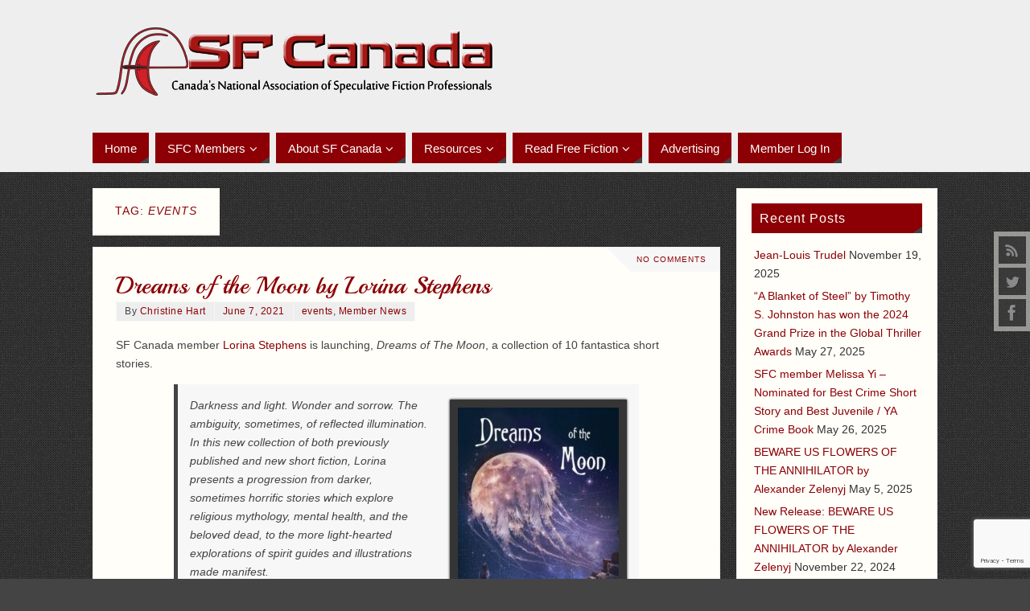

--- FILE ---
content_type: text/html; charset=UTF-8
request_url: https://www.sfcanada.org/tag/events/
body_size: 25516
content:
<!DOCTYPE html>
<html  xmlns="http://www.w3.org/1999/xhtml" prefix="" lang="en-US">
<head>
<meta name="viewport" content="width=device-width, user-scalable=no, initial-scale=1.0, minimum-scale=1.0, maximum-scale=1.0">
<meta http-equiv="Content-Type" content="text/html; charset=UTF-8" />
<link rel="profile" rel="nofollow" href="http://gmpg.org/xfn/11" />
<link rel="pingback" href="https://www.sfcanada.org/xmlrpc.php" />

<!-- BEGIN Metadata added by the Add-Meta-Tags WordPress plugin -->
<meta name="description" content="Content tagged with events." />
<meta name="keywords" content="events" />
<!-- END Metadata added by the Add-Meta-Tags WordPress plugin -->

<title>events &#8211; SF Canada</title>
<style type="text/css">/* Parabola Custom CSS */</style><meta name='robots' content='max-image-preview:large' />
<link rel='dns-prefetch' rel='nofollow' href='//fonts.googleapis.com' />
<link rel="alternate" type="application/rss+xml" title="SF Canada &raquo; Feed" href="https://www.sfcanada.org/feed/" />
<link rel="alternate" type="application/rss+xml" title="SF Canada &raquo; Comments Feed" href="https://www.sfcanada.org/comments/feed/" />
<link rel="alternate" type="application/rss+xml" title="SF Canada &raquo; events Tag Feed" href="https://www.sfcanada.org/tag/events/feed/" />
<style id='wp-img-auto-sizes-contain-inline-css' type='text/css'>
img:is([sizes=auto i],[sizes^="auto," i]){contain-intrinsic-size:3000px 1500px}
/*# sourceURL=wp-img-auto-sizes-contain-inline-css */
</style>
<style id='wp-emoji-styles-inline-css' type='text/css'>

	img.wp-smiley, img.emoji {
		display: inline !important;
		border: none !important;
		box-shadow: none !important;
		height: 1em !important;
		width: 1em !important;
		margin: 0 0.07em !important;
		vertical-align: -0.1em !important;
		background: none !important;
		padding: 0 !important;
	}
/*# sourceURL=wp-emoji-styles-inline-css */
</style>
<style id='wp-block-library-inline-css' type='text/css'>
:root{--wp-block-synced-color:#7a00df;--wp-block-synced-color--rgb:122,0,223;--wp-bound-block-color:var(--wp-block-synced-color);--wp-editor-canvas-background:#ddd;--wp-admin-theme-color:#007cba;--wp-admin-theme-color--rgb:0,124,186;--wp-admin-theme-color-darker-10:#006ba1;--wp-admin-theme-color-darker-10--rgb:0,107,160.5;--wp-admin-theme-color-darker-20:#005a87;--wp-admin-theme-color-darker-20--rgb:0,90,135;--wp-admin-border-width-focus:2px}@media (min-resolution:192dpi){:root{--wp-admin-border-width-focus:1.5px}}.wp-element-button{cursor:pointer}:root .has-very-light-gray-background-color{background-color:#eee}:root .has-very-dark-gray-background-color{background-color:#313131}:root .has-very-light-gray-color{color:#eee}:root .has-very-dark-gray-color{color:#313131}:root .has-vivid-green-cyan-to-vivid-cyan-blue-gradient-background{background:linear-gradient(135deg,#00d084,#0693e3)}:root .has-purple-crush-gradient-background{background:linear-gradient(135deg,#34e2e4,#4721fb 50%,#ab1dfe)}:root .has-hazy-dawn-gradient-background{background:linear-gradient(135deg,#faaca8,#dad0ec)}:root .has-subdued-olive-gradient-background{background:linear-gradient(135deg,#fafae1,#67a671)}:root .has-atomic-cream-gradient-background{background:linear-gradient(135deg,#fdd79a,#004a59)}:root .has-nightshade-gradient-background{background:linear-gradient(135deg,#330968,#31cdcf)}:root .has-midnight-gradient-background{background:linear-gradient(135deg,#020381,#2874fc)}:root{--wp--preset--font-size--normal:16px;--wp--preset--font-size--huge:42px}.has-regular-font-size{font-size:1em}.has-larger-font-size{font-size:2.625em}.has-normal-font-size{font-size:var(--wp--preset--font-size--normal)}.has-huge-font-size{font-size:var(--wp--preset--font-size--huge)}.has-text-align-center{text-align:center}.has-text-align-left{text-align:left}.has-text-align-right{text-align:right}.has-fit-text{white-space:nowrap!important}#end-resizable-editor-section{display:none}.aligncenter{clear:both}.items-justified-left{justify-content:flex-start}.items-justified-center{justify-content:center}.items-justified-right{justify-content:flex-end}.items-justified-space-between{justify-content:space-between}.screen-reader-text{border:0;clip-path:inset(50%);height:1px;margin:-1px;overflow:hidden;padding:0;position:absolute;width:1px;word-wrap:normal!important}.screen-reader-text:focus{background-color:#ddd;clip-path:none;color:#444;display:block;font-size:1em;height:auto;left:5px;line-height:normal;padding:15px 23px 14px;text-decoration:none;top:5px;width:auto;z-index:100000}html :where(.has-border-color){border-style:solid}html :where([style*=border-top-color]){border-top-style:solid}html :where([style*=border-right-color]){border-right-style:solid}html :where([style*=border-bottom-color]){border-bottom-style:solid}html :where([style*=border-left-color]){border-left-style:solid}html :where([style*=border-width]){border-style:solid}html :where([style*=border-top-width]){border-top-style:solid}html :where([style*=border-right-width]){border-right-style:solid}html :where([style*=border-bottom-width]){border-bottom-style:solid}html :where([style*=border-left-width]){border-left-style:solid}html :where(img[class*=wp-image-]){height:auto;max-width:100%}:where(figure){margin:0 0 1em}html :where(.is-position-sticky){--wp-admin--admin-bar--position-offset:var(--wp-admin--admin-bar--height,0px)}@media screen and (max-width:600px){html :where(.is-position-sticky){--wp-admin--admin-bar--position-offset:0px}}

/*# sourceURL=wp-block-library-inline-css */
</style><link rel='stylesheet' id='wc-blocks-style-css' href='https://www.sfcanada.org/wp-content/plugins/woocommerce/assets/client/blocks/wc-blocks.css?ver=wc-10.4.3' type='text/css' media='all' />
<style id='global-styles-inline-css' type='text/css'>
:root{--wp--preset--aspect-ratio--square: 1;--wp--preset--aspect-ratio--4-3: 4/3;--wp--preset--aspect-ratio--3-4: 3/4;--wp--preset--aspect-ratio--3-2: 3/2;--wp--preset--aspect-ratio--2-3: 2/3;--wp--preset--aspect-ratio--16-9: 16/9;--wp--preset--aspect-ratio--9-16: 9/16;--wp--preset--color--black: #000000;--wp--preset--color--cyan-bluish-gray: #abb8c3;--wp--preset--color--white: #ffffff;--wp--preset--color--pale-pink: #f78da7;--wp--preset--color--vivid-red: #cf2e2e;--wp--preset--color--luminous-vivid-orange: #ff6900;--wp--preset--color--luminous-vivid-amber: #fcb900;--wp--preset--color--light-green-cyan: #7bdcb5;--wp--preset--color--vivid-green-cyan: #00d084;--wp--preset--color--pale-cyan-blue: #8ed1fc;--wp--preset--color--vivid-cyan-blue: #0693e3;--wp--preset--color--vivid-purple: #9b51e0;--wp--preset--gradient--vivid-cyan-blue-to-vivid-purple: linear-gradient(135deg,rgb(6,147,227) 0%,rgb(155,81,224) 100%);--wp--preset--gradient--light-green-cyan-to-vivid-green-cyan: linear-gradient(135deg,rgb(122,220,180) 0%,rgb(0,208,130) 100%);--wp--preset--gradient--luminous-vivid-amber-to-luminous-vivid-orange: linear-gradient(135deg,rgb(252,185,0) 0%,rgb(255,105,0) 100%);--wp--preset--gradient--luminous-vivid-orange-to-vivid-red: linear-gradient(135deg,rgb(255,105,0) 0%,rgb(207,46,46) 100%);--wp--preset--gradient--very-light-gray-to-cyan-bluish-gray: linear-gradient(135deg,rgb(238,238,238) 0%,rgb(169,184,195) 100%);--wp--preset--gradient--cool-to-warm-spectrum: linear-gradient(135deg,rgb(74,234,220) 0%,rgb(151,120,209) 20%,rgb(207,42,186) 40%,rgb(238,44,130) 60%,rgb(251,105,98) 80%,rgb(254,248,76) 100%);--wp--preset--gradient--blush-light-purple: linear-gradient(135deg,rgb(255,206,236) 0%,rgb(152,150,240) 100%);--wp--preset--gradient--blush-bordeaux: linear-gradient(135deg,rgb(254,205,165) 0%,rgb(254,45,45) 50%,rgb(107,0,62) 100%);--wp--preset--gradient--luminous-dusk: linear-gradient(135deg,rgb(255,203,112) 0%,rgb(199,81,192) 50%,rgb(65,88,208) 100%);--wp--preset--gradient--pale-ocean: linear-gradient(135deg,rgb(255,245,203) 0%,rgb(182,227,212) 50%,rgb(51,167,181) 100%);--wp--preset--gradient--electric-grass: linear-gradient(135deg,rgb(202,248,128) 0%,rgb(113,206,126) 100%);--wp--preset--gradient--midnight: linear-gradient(135deg,rgb(2,3,129) 0%,rgb(40,116,252) 100%);--wp--preset--font-size--small: 13px;--wp--preset--font-size--medium: 20px;--wp--preset--font-size--large: 36px;--wp--preset--font-size--x-large: 42px;--wp--preset--spacing--20: 0.44rem;--wp--preset--spacing--30: 0.67rem;--wp--preset--spacing--40: 1rem;--wp--preset--spacing--50: 1.5rem;--wp--preset--spacing--60: 2.25rem;--wp--preset--spacing--70: 3.38rem;--wp--preset--spacing--80: 5.06rem;--wp--preset--shadow--natural: 6px 6px 9px rgba(0, 0, 0, 0.2);--wp--preset--shadow--deep: 12px 12px 50px rgba(0, 0, 0, 0.4);--wp--preset--shadow--sharp: 6px 6px 0px rgba(0, 0, 0, 0.2);--wp--preset--shadow--outlined: 6px 6px 0px -3px rgb(255, 255, 255), 6px 6px rgb(0, 0, 0);--wp--preset--shadow--crisp: 6px 6px 0px rgb(0, 0, 0);}:where(.is-layout-flex){gap: 0.5em;}:where(.is-layout-grid){gap: 0.5em;}body .is-layout-flex{display: flex;}.is-layout-flex{flex-wrap: wrap;align-items: center;}.is-layout-flex > :is(*, div){margin: 0;}body .is-layout-grid{display: grid;}.is-layout-grid > :is(*, div){margin: 0;}:where(.wp-block-columns.is-layout-flex){gap: 2em;}:where(.wp-block-columns.is-layout-grid){gap: 2em;}:where(.wp-block-post-template.is-layout-flex){gap: 1.25em;}:where(.wp-block-post-template.is-layout-grid){gap: 1.25em;}.has-black-color{color: var(--wp--preset--color--black) !important;}.has-cyan-bluish-gray-color{color: var(--wp--preset--color--cyan-bluish-gray) !important;}.has-white-color{color: var(--wp--preset--color--white) !important;}.has-pale-pink-color{color: var(--wp--preset--color--pale-pink) !important;}.has-vivid-red-color{color: var(--wp--preset--color--vivid-red) !important;}.has-luminous-vivid-orange-color{color: var(--wp--preset--color--luminous-vivid-orange) !important;}.has-luminous-vivid-amber-color{color: var(--wp--preset--color--luminous-vivid-amber) !important;}.has-light-green-cyan-color{color: var(--wp--preset--color--light-green-cyan) !important;}.has-vivid-green-cyan-color{color: var(--wp--preset--color--vivid-green-cyan) !important;}.has-pale-cyan-blue-color{color: var(--wp--preset--color--pale-cyan-blue) !important;}.has-vivid-cyan-blue-color{color: var(--wp--preset--color--vivid-cyan-blue) !important;}.has-vivid-purple-color{color: var(--wp--preset--color--vivid-purple) !important;}.has-black-background-color{background-color: var(--wp--preset--color--black) !important;}.has-cyan-bluish-gray-background-color{background-color: var(--wp--preset--color--cyan-bluish-gray) !important;}.has-white-background-color{background-color: var(--wp--preset--color--white) !important;}.has-pale-pink-background-color{background-color: var(--wp--preset--color--pale-pink) !important;}.has-vivid-red-background-color{background-color: var(--wp--preset--color--vivid-red) !important;}.has-luminous-vivid-orange-background-color{background-color: var(--wp--preset--color--luminous-vivid-orange) !important;}.has-luminous-vivid-amber-background-color{background-color: var(--wp--preset--color--luminous-vivid-amber) !important;}.has-light-green-cyan-background-color{background-color: var(--wp--preset--color--light-green-cyan) !important;}.has-vivid-green-cyan-background-color{background-color: var(--wp--preset--color--vivid-green-cyan) !important;}.has-pale-cyan-blue-background-color{background-color: var(--wp--preset--color--pale-cyan-blue) !important;}.has-vivid-cyan-blue-background-color{background-color: var(--wp--preset--color--vivid-cyan-blue) !important;}.has-vivid-purple-background-color{background-color: var(--wp--preset--color--vivid-purple) !important;}.has-black-border-color{border-color: var(--wp--preset--color--black) !important;}.has-cyan-bluish-gray-border-color{border-color: var(--wp--preset--color--cyan-bluish-gray) !important;}.has-white-border-color{border-color: var(--wp--preset--color--white) !important;}.has-pale-pink-border-color{border-color: var(--wp--preset--color--pale-pink) !important;}.has-vivid-red-border-color{border-color: var(--wp--preset--color--vivid-red) !important;}.has-luminous-vivid-orange-border-color{border-color: var(--wp--preset--color--luminous-vivid-orange) !important;}.has-luminous-vivid-amber-border-color{border-color: var(--wp--preset--color--luminous-vivid-amber) !important;}.has-light-green-cyan-border-color{border-color: var(--wp--preset--color--light-green-cyan) !important;}.has-vivid-green-cyan-border-color{border-color: var(--wp--preset--color--vivid-green-cyan) !important;}.has-pale-cyan-blue-border-color{border-color: var(--wp--preset--color--pale-cyan-blue) !important;}.has-vivid-cyan-blue-border-color{border-color: var(--wp--preset--color--vivid-cyan-blue) !important;}.has-vivid-purple-border-color{border-color: var(--wp--preset--color--vivid-purple) !important;}.has-vivid-cyan-blue-to-vivid-purple-gradient-background{background: var(--wp--preset--gradient--vivid-cyan-blue-to-vivid-purple) !important;}.has-light-green-cyan-to-vivid-green-cyan-gradient-background{background: var(--wp--preset--gradient--light-green-cyan-to-vivid-green-cyan) !important;}.has-luminous-vivid-amber-to-luminous-vivid-orange-gradient-background{background: var(--wp--preset--gradient--luminous-vivid-amber-to-luminous-vivid-orange) !important;}.has-luminous-vivid-orange-to-vivid-red-gradient-background{background: var(--wp--preset--gradient--luminous-vivid-orange-to-vivid-red) !important;}.has-very-light-gray-to-cyan-bluish-gray-gradient-background{background: var(--wp--preset--gradient--very-light-gray-to-cyan-bluish-gray) !important;}.has-cool-to-warm-spectrum-gradient-background{background: var(--wp--preset--gradient--cool-to-warm-spectrum) !important;}.has-blush-light-purple-gradient-background{background: var(--wp--preset--gradient--blush-light-purple) !important;}.has-blush-bordeaux-gradient-background{background: var(--wp--preset--gradient--blush-bordeaux) !important;}.has-luminous-dusk-gradient-background{background: var(--wp--preset--gradient--luminous-dusk) !important;}.has-pale-ocean-gradient-background{background: var(--wp--preset--gradient--pale-ocean) !important;}.has-electric-grass-gradient-background{background: var(--wp--preset--gradient--electric-grass) !important;}.has-midnight-gradient-background{background: var(--wp--preset--gradient--midnight) !important;}.has-small-font-size{font-size: var(--wp--preset--font-size--small) !important;}.has-medium-font-size{font-size: var(--wp--preset--font-size--medium) !important;}.has-large-font-size{font-size: var(--wp--preset--font-size--large) !important;}.has-x-large-font-size{font-size: var(--wp--preset--font-size--x-large) !important;}
/*# sourceURL=global-styles-inline-css */
</style>

<style id='classic-theme-styles-inline-css' type='text/css'>
/*! This file is auto-generated */
.wp-block-button__link{color:#fff;background-color:#32373c;border-radius:9999px;box-shadow:none;text-decoration:none;padding:calc(.667em + 2px) calc(1.333em + 2px);font-size:1.125em}.wp-block-file__button{background:#32373c;color:#fff;text-decoration:none}
/*# sourceURL=/wp-includes/css/classic-themes.min.css */
</style>
<link rel='stylesheet' id='bbp-default-css' href='https://www.sfcanada.org/wp-content/plugins/bbpress/templates/default/css/bbpress.min.css?ver=2.6.14' type='text/css' media='all' />
<link rel='stylesheet' id='contact-form-7-css' href='https://www.sfcanada.org/wp-content/plugins/contact-form-7/includes/css/styles.css?ver=6.1.4' type='text/css' media='all' />
<link rel='stylesheet' id='woocommerce-layout-css' href='https://www.sfcanada.org/wp-content/plugins/woocommerce/assets/css/woocommerce-layout.css?ver=10.4.3' type='text/css' media='all' />
<link rel='stylesheet' id='woocommerce-smallscreen-css' href='https://www.sfcanada.org/wp-content/plugins/woocommerce/assets/css/woocommerce-smallscreen.css?ver=10.4.3' type='text/css' media='only screen and (max-width: 768px)' />
<link rel='stylesheet' id='woocommerce-general-css' href='https://www.sfcanada.org/wp-content/plugins/woocommerce/assets/css/woocommerce.css?ver=10.4.3' type='text/css' media='all' />
<style id='woocommerce-inline-inline-css' type='text/css'>
.woocommerce form .form-row .required { visibility: visible; }
/*# sourceURL=woocommerce-inline-inline-css */
</style>
<link rel='stylesheet' id='wp-polls-css' href='https://www.sfcanada.org/wp-content/plugins/wp-polls/polls-css.css?ver=2.77.3' type='text/css' media='all' />
<style id='wp-polls-inline-css' type='text/css'>
.wp-polls .pollbar {
	margin: 1px;
	font-size: 8px;
	line-height: 10px;
	height: 10px;
	background-image: url('https://www.sfcanada.org/wp-content/plugins/wp-polls/images/default_gradient/pollbg.gif');
	border: 1px solid #c8c8c8;
}

/*# sourceURL=wp-polls-inline-css */
</style>
<link rel='stylesheet' id='gateway-css' href='https://www.sfcanada.org/wp-content/plugins/woocommerce-paypal-payments/modules/ppcp-button/assets/css/gateway.css?ver=3.3.1' type='text/css' media='all' />
<link rel='stylesheet' id='select2-css' href='https://www.sfcanada.org/wp-content/plugins/woocommerce/assets/css/select2.css?ver=10.4.3' type='text/css' media='all' />
<link rel='stylesheet' id='wc-memberships-profile-fields-css' href='https://www.sfcanada.org/wp-content/plugins/woocommerce-memberships/assets/css/frontend/wc-memberships-profile-fields.min.css?ver=1.26.9' type='text/css' media='all' />
<link rel='stylesheet' id='wc-memberships-frontend-css' href='https://www.sfcanada.org/wp-content/plugins/woocommerce-memberships/assets/css/frontend/wc-memberships-frontend.min.css?ver=1.26.9' type='text/css' media='all' />
<link rel='stylesheet' id='parabola-fonts-css' href='https://www.sfcanada.org/wp-content/themes/parabola/fonts/fontfaces.css?ver=2.4.0.1' type='text/css' media='all' />
<link rel='stylesheet' id='parabola-googlefonts-css' rel='nofollow' href='//fonts.googleapis.com/css?family=Playball' type='text/css' media='screen' />
<link rel='stylesheet' id='parabola-style-css' href='https://www.sfcanada.org/wp-content/themes/parabola/style.css?ver=2.4.0.1' type='text/css' media='all' />
<style id='parabola-style-inline-css' type='text/css'>
#header, #main, .topmenu, #colophon, #footer2-inner { max-width: 1050px; } #container.one-column { } #container.two-columns-right #secondary { width:250px; float:right; } #container.two-columns-right #content { width:780px; float:left; } /*fallback*/ #container.two-columns-right #content { width:calc(100% - 270px); float:left; } #container.two-columns-left #primary { width:250px; float:left; } #container.two-columns-left #content { width:780px; float:right; } /*fallback*/ #container.two-columns-left #content { width:-moz-calc(100% - 270px); float:right; width:-webkit-calc(100% - 270px); width:calc(100% - 270px); } #container.three-columns-right .sidey { width:125px; float:left; } #container.three-columns-right #primary { margin-left:20px; margin-right:20px; } #container.three-columns-right #content { width:760px; float:left; } /*fallback*/ #container.three-columns-right #content { width:-moz-calc(100% - 290px); float:left; width:-webkit-calc(100% - 290px); width:calc(100% - 290px);} #container.three-columns-left .sidey { width:125px; float:left; } #container.three-columns-left #secondary {margin-left:20px; margin-right:20px; } #container.three-columns-left #content { width:760px; float:right;} /*fallback*/ #container.three-columns-left #content { width:-moz-calc(100% - 290px); float:right; width:-webkit-calc(100% - 290px); width:calc(100% - 290px); } #container.three-columns-sided .sidey { width:125px; float:left; } #container.three-columns-sided #secondary { float:right; } #container.three-columns-sided #content { width:760px; float:right; /*fallback*/ width:-moz-calc(100% - 290px); float:right; width:-webkit-calc(100% - 290px); float:right; width:calc(100% - 290px); float:right; margin: 0 145px 0 -1050px; } body { font-family: Futura, "Century Gothic", AppleGothic, sans-serif; } #content h1.entry-title a, #content h2.entry-title a, #content h1.entry-title , #content h2.entry-title, #frontpage .nivo-caption h3, .column-header-image, .column-header-noimage, .columnmore { font-family: "Playball"; } .widget-title, .widget-title a { line-height: normal; font-family: Futura, "Century Gothic", AppleGothic, sans-serif; } .entry-content h1, .entry-content h2, .entry-content h3, .entry-content h4, .entry-content h5, .entry-content h6, h3#comments-title, #comments #reply-title { font-family: Futura, "Century Gothic", AppleGothic, sans-serif; } #site-title span a { font-family: "Playball"; } #access ul li a, #access ul li a span { font-family: Futura, "Century Gothic", AppleGothic, sans-serif; } body { color: #444444; background-color: #444444 } a { color: #8c0005; } a:hover { color: #A9A174; } #header-full { background-color: #EEEEEE; } #site-title span a { color:#BF4D28; } #site-description { color:#8C0005; } .socials a { background-color: #444444; } .socials .socials-hover { background-color: #8C0005; } .breadcrumbs:before { border-color: transparent transparent transparent #444444; } #access a, #nav-toggle span { color: #FFFFFF; background-color: #8C0005; } @media (max-width: 650px) { #access, #nav-toggle { background-color: #8C0005; } } #access a:hover { color: #FFFFFF; background-color: #000; } #access > .menu > ul > li > a:after, #access > .menu > ul ul:after { border-color: transparent transparent #444444 transparent; } #access ul li:hover a:after { border-bottom-color:#8C0005;} #access ul li.current_page_item > a, #access ul li.current-menu-item > a, /*#access ul li.current_page_parent > a, #access ul li.current-menu-parent > a,*/ #access ul li.current_page_ancestor > a, #access ul li.current-menu-ancestor > a { color: #fefdf2; background-color: #000000; } #access ul li.current_page_item > a:hover, #access ul li.current-menu-item > a:hover, /*#access ul li.current_page_parent > a:hover, #access ul li.current-menu-parent > a:hover,*/ #access ul li.current_page_ancestor > a:hover, #access ul li.current-menu-ancestor > a:hover { color: #FFFFFF; } #access ul ul { box-shadow: 3px 3px 0 rgba(140,0,5,0.3); } .topmenu ul li a { color: #666666; } .topmenu ul li a:after { border-color: #444444 transparent transparent transparent; } .topmenu ul li a:hover:after {border-top-color:#8C0005} .topmenu ul li a:hover { color: #666666; background-color: #FFFFFF; } div.post, div.page, div.hentry, div.product, div[class^='post-'], #comments, .comments, .column-text, .column-image, #srights, #slefts, #front-text3, #front-text4, .page-title, .page-header, article.post, article.page, article.hentry, .contentsearch, #author-info, #nav-below, .yoyo > li, .woocommerce #mainwoo { background-color: #FFFEF9; } div.post, div.page, div.hentry, .sidey .widget-container, #comments, .commentlist .comment-body, article.post, article.page, article.hentry, #nav-below, .page-header, .yoyo > li, #front-text3, #front-text4 { border-color: #EEEEEE; } #author-info, #entry-author-info { border-color: #F7F7F7; } #entry-author-info #author-avatar, #author-info #author-avatar { border-color: #EEEEEE; } article.sticky:hover { border-color: rgba(140,0,5,.6); } .sidey .widget-container { color: #333333; background-color: #FFFEF9; } .sidey .widget-title { color: #FFFFFF; background-color: #8C0005; } .sidey .widget-title:after { border-color: transparent transparent #444444; } .sidey .widget-container a { color: ; } .sidey .widget-container a:hover { color: ; } .entry-content h1, .entry-content h2, .entry-content h3, .entry-content h4, .entry-content h5, .entry-content h6 { color: #A9A17A; } .entry-title, .entry-title a, .page-title { color: #8c0005; } .entry-title a:hover { color: ; } #content h3.entry-format { color: #FFFFFF; background-color: #8C0005; border-color: #8C0005; } #content h3.entry-format { color: #FFFFFF; background-color: #8C0005; border-color: #8C0005; } .comments-link { background-color: #F7F7F7; } .comments-link:before { border-color: #F7F7F7 transparent transparent; } #footer { color: #444444; background-color: ; } #footer2 { color: #444444; background-color: #eeeeee; border-color:rgba(255,254,249,.1); } #footer a { color: ; } #footer a:hover { color: ; } #footer2 a { color: ; } #footer2 a:hover { color: ; } #footer .widget-container { color: #444; background-color: #eeeeee; } #footer .widget-title { color: #eeeeee; background-color: #8c0005; } #footer .widget-title:after { border-color: transparent transparent #444444; } .footermenu ul li a:after { border-color: transparent transparent #444444 transparent; } a.continue-reading-link { color:#FFFFFF !important; background:#8C0005; border-color:#EEEEEE; } a.continue-reading-link:hover { background-color:#444444; } .button, #respond .form-submit input#submit { background-color: #F7F7F7; border-color: #EEEEEE; } .button:hover, #respond .form-submit input#submit:hover { border-color: #CCCCCC; } .entry-content tr th, .entry-content thead th { color: #FFFEF9; background-color: #A9A17A; } .entry-content fieldset, .entry-content tr td { border-color: #CCCCCC; } hr { background-color: #CCCCCC; } input[type="text"], input[type="password"], input[type="email"], textarea, select, input[type="color"],input[type="date"],input[type="datetime"],input[type="datetime-local"],input[type="month"],input[type="number"],input[type="range"], input[type="search"],input[type="tel"],input[type="time"],input[type="url"],input[type="week"] { background-color: #F7F7F7; border-color: #CCCCCC #EEEEEE #EEEEEE #CCCCCC; color: #444444; } input[type="submit"], input[type="reset"] { color: #444444; background-color: #F7F7F7; border-color: #EEEEEE;} input[type="text"]:hover, input[type="password"]:hover, input[type="email"]:hover, textarea:hover, input[type="color"]:hover, input[type="date"]:hover, input[type="datetime"]:hover, input[type="datetime-local"]:hover, input[type="month"]:hover, input[type="number"]:hover, input[type="range"]:hover, input[type="search"]:hover, input[type="tel"]:hover, input[type="time"]:hover, input[type="url"]:hover, input[type="week"]:hover { background-color: rgb(247,247,247); background-color: rgba(247,247,247,0.4); } .entry-content code { border-color: #CCCCCC; background-color: #F7F7F7; } .entry-content pre { background-color: #F7F7F7; } .entry-content blockquote { border-color: #444444; background-color: #F7F7F7; } abbr, acronym { border-color: #444444; } span.edit-link { color: #444444; background-color: #EEEEEE; border-color: #F7F7F7; } .meta-border .entry-meta span, .meta-border .entry-utility span.bl_posted { border-color: #F7F7F7; } .meta-accented .entry-meta span, .meta-accented .entry-utility span.bl_posted { background-color: #EEEEEE; border-color: #F7F7F7; } .comment-meta a { color: #999999; } .comment-author { background-color: #F7F7F7; } .comment-details:after { border-color: transparent transparent transparent #F7F7F7; } .comment:hover > div > .comment-author { background-color: #EEEEEE; } .comment:hover > div > .comment-author .comment-details:after { border-color: transparent transparent transparent #EEEEEE; } #respond .form-allowed-tags { color: #999999; } .comment .reply a { border-color: #EEEEEE; color: #444444;} .comment .reply a:hover { background-color: #EEEEEE } .nav-next a:hover, .nav-previous a:hover {background: #F7F7F7} .pagination .current { font-weight: bold; } .pagination span, .pagination a { background-color: #FFFEF9; } .pagination a:hover { background-color: #8C0005;color:#8c0005} .page-link em {background-color: #8C0005; color:#444444;} .page-link a em {color:#8C0005;} .page-link a:hover em {background-color:#000;} #searchform input[type="text"] {color:#999999;} #toTop {border-color:transparent transparent #eeeeee;} #toTop:after {border-color:transparent transparent #FFFEF9;} #toTop:hover:after {border-bottom-color:#444444;} .caption-accented .wp-caption { background-color:rgb(68,68,68); background-color:rgba(68,68,68,0.8); color:#FFFEF9} .meta-themed .entry-meta span { color: #999999; background-color: #F7F7F7; border-color: #EEEEEE; } .meta-themed .entry-meta span:hover { background-color: #EEEEEE; } .meta-themed .entry-meta span a:hover { color: #444444; } .entry-content, .entry-summary, #front-text3, #front-text4 { text-align:Default ; } html { font-size:14px; line-height:1.7em; } #site-title a, #site-description, #access a, .topmenu ul li a, .footermenu a, .entry-meta span, .entry-utility span, #content h3.entry-format, span.edit-link, h3#comments-title, h3#reply-title, .comment-author cite, .comment .reply a, .widget-title, #site-info a, .nivo-caption h2, a.continue-reading-link, .column-image h3, #front-columns h3.column-header-noimage, .tinynav, .page-link { text-transform: none; }#content h1.entry-title, #content h2.entry-title { font-size:30px ;} .widget-title, .widget-title a { font-size:16px ;} .entry-content h1 { font-size: 2.23em; } #frontpage h1 { font-size: 1.73em; } .entry-content h2 { font-size: 1.96em; } #frontpage h2 { font-size: 1.46em; } .entry-content h3 { font-size: 1.69em; } #frontpage h3 { font-size: 1.19em; } .entry-content h4 { font-size: 1.42em; } #frontpage h4 { font-size: 0.92em; } .entry-content h5 { font-size: 1.15em; } #frontpage h5 { font-size: 0.65em; } .entry-content h6 { font-size: 0.88em; } #frontpage h6 { font-size: 0.38em; } #site-title span a { font-size:46px ;} #access ul li a { font-size:15px ;} #access ul ul ul a {font-size:13px;} .nocomments, .nocomments2 {display:none;} #header-container > div:first-child { margin:30px 0 0 0px;} .entry-content p, .entry-content ul, .entry-content ol, .entry-content dd, .entry-content pre, .entry-content hr, .commentlist p { margin-bottom: 1.0em; } #header-widget-area { width: 50%; } #branding { height:155px; } @media (max-width: 800px) { #content h1.entry-title, #content h2.entry-title { font-size:28.5px ; } #site-title span a { font-size:41.4px;} } @media (max-width: 650px) { #content h1.entry-title, #content h2.entry-title {font-size:27px ;} #site-title span a { font-size:36.8px;} } @media (max-width: 480px) { #site-title span a { font-size:27.6px;} } 
/*# sourceURL=parabola-style-inline-css */
</style>
<link rel='stylesheet' id='parabola-mobile-css' href='https://www.sfcanada.org/wp-content/themes/parabola/styles/style-mobile.css?ver=2.4.0.1' type='text/css' media='all' />
<script type="text/javascript" src="https://www.sfcanada.org/wp-includes/js/jquery/jquery.min.js?ver=3.7.1" id="jquery-core-js"></script>
<script type="text/javascript" src="https://www.sfcanada.org/wp-includes/js/jquery/jquery-migrate.min.js?ver=3.4.1" id="jquery-migrate-js"></script>
<script type="text/javascript" src="https://www.sfcanada.org/wp-content/plugins/woocommerce/assets/js/jquery-blockui/jquery.blockUI.min.js?ver=2.7.0-wc.10.4.3" id="wc-jquery-blockui-js" defer="defer" data-wp-strategy="defer"></script>
<script type="text/javascript" id="wc-add-to-cart-js-extra">
/* <![CDATA[ */
var wc_add_to_cart_params = {"ajax_url":"/wp-admin/admin-ajax.php","wc_ajax_url":"/?wc-ajax=%%endpoint%%","i18n_view_cart":"View cart","cart_url":"https://www.sfcanada.org/cart/","is_cart":"","cart_redirect_after_add":"no"};
//# sourceURL=wc-add-to-cart-js-extra
/* ]]> */
</script>
<script type="text/javascript" src="https://www.sfcanada.org/wp-content/plugins/woocommerce/assets/js/frontend/add-to-cart.min.js?ver=10.4.3" id="wc-add-to-cart-js" defer="defer" data-wp-strategy="defer"></script>
<script type="text/javascript" src="https://www.sfcanada.org/wp-content/plugins/woocommerce/assets/js/js-cookie/js.cookie.min.js?ver=2.1.4-wc.10.4.3" id="wc-js-cookie-js" defer="defer" data-wp-strategy="defer"></script>
<script type="text/javascript" id="woocommerce-js-extra">
/* <![CDATA[ */
var woocommerce_params = {"ajax_url":"/wp-admin/admin-ajax.php","wc_ajax_url":"/?wc-ajax=%%endpoint%%","i18n_password_show":"Show password","i18n_password_hide":"Hide password"};
//# sourceURL=woocommerce-js-extra
/* ]]> */
</script>
<script type="text/javascript" src="https://www.sfcanada.org/wp-content/plugins/woocommerce/assets/js/frontend/woocommerce.min.js?ver=10.4.3" id="woocommerce-js" defer="defer" data-wp-strategy="defer"></script>
<script type="text/javascript" src="https://www.sfcanada.org/wp-includes/js/plupload/moxie.min.js?ver=1.3.5.1" id="moxiejs-js"></script>
<script type="text/javascript" src="https://www.sfcanada.org/wp-includes/js/plupload/plupload.min.js?ver=2.1.9" id="plupload-js"></script>
<script type="text/javascript" id="parabola-frontend-js-extra">
/* <![CDATA[ */
var parabola_settings = {"masonry":"0","magazine":"0","mobile":"1","fitvids":"1"};
//# sourceURL=parabola-frontend-js-extra
/* ]]> */
</script>
<script type="text/javascript" src="https://www.sfcanada.org/wp-content/themes/parabola/js/frontend.js?ver=2.4.0.1" id="parabola-frontend-js"></script>
<link rel="https://api.w.org/" href="https://www.sfcanada.org/wp-json/" /><link rel="alternate" title="JSON" type="application/json" href="https://www.sfcanada.org/wp-json/wp/v2/tags/78" /><link rel="EditURI" type="application/rsd+xml" title="RSD" href="https://www.sfcanada.org/xmlrpc.php?rsd" />
<meta name="generator" content="WordPress 6.9" />
<meta name="generator" content="WooCommerce 10.4.3" />
<style type="text/css">
ul.scfw_16px li, ul.scfw_24px li, ul.scfw_32px li, ul.scfw_16px li a, ul.scfw_24px li a, ul.scfw_32px li a {
	display:inline !important;
	float:none !important;
	border:0 !important;
	background:transparent none !important;
	margin:0 !important;
	padding:0 !important;
}
ul.scfw_16px li {
	margin:0 2px 0 0 !important;
}
ul.scfw_24px li {
	margin:0 3px 0 0 !important;
}
ul.scfw_32px li {
	margin:0 5px 0 0 !important;
}
ul.scfw_text_img li:before, ul.scfw_16px li:before, ul.scfw_24px li:before, ul.scfw_32px li:before {
	content:none !important;
}
.scfw img {
	float:none !important;
}
</style>	
		<noscript><style>.woocommerce-product-gallery{ opacity: 1 !important; }</style></noscript>
	<style type="text/css" id="custom-background-css">
body.custom-background { background-image: url("https://www.sfcanada.org/wp-content/uploads/2020/07/dark2.png"); background-position: left top; background-size: auto; background-repeat: repeat; background-attachment: scroll; }
</style>
	<!--[if lt IE 9]>
<script>
document.createElement('header');
document.createElement('nav');
document.createElement('section');
document.createElement('article');
document.createElement('aside');
document.createElement('footer');
</script>
<![endif]-->
		<style type="text/css" id="wp-custom-css">
			.related.products {
  display: none;
}

/*******************************************/
/************* SHOP MODULE GRID ************/
/*******************************************/

/*** SINGLE ITEM ***/
.woocommerce ul.products li.product {
    text-align: center;
}
.woocommerce ul.products li.product a {
	display: flex;
	flex-direction: column;
}
.woocommerce ul.products li.product:nth-child(n) {
	margin-top: 50px !important;
}
/*** PRODUCT TITLE -- THIS WILL OVERRIDE CUSTOMIZER SETTINGS ***/
h2.woocommerce-loop-product__title,
.related h2.woocommerce-loop-product__title {
	position: absolute;
	width: 75%;
	z-index: 9;
	font-size: 18px !important;
	line-height: 1.3em;
	background: #fff;
	color: #000;
	border: 1px solid #000;
	padding: 8px 12px !important;
	left: 50%; 
 	transform: translate(-50%, -50%);
    -ms-transform: translate(-50%, -50%);
}
/*** PRICE ***/
.woocommerce ul.products li.product .price {
	font-size: 16px;
	font-weight: 700;
    margin-top: 10px !important;
    color: #000 !important;
}
.woocommerce ul.products li.product .price del {
	font-size: 18px; /* crossed-out price on sale items */
}
/*** STAR RATING ***/
.woocommerce ul.products li.product .star-rating {
	margin-left: auto !important;
	margin-right: auto !important;
	order: 1; /* this moves stars below the price */
}
.woocommerce .star-rating span:before {
	color: #ffa500 !important; /* change color from theme color */
}
/*** PRODUCT IMAGE ***/
.woocommerce ul.products li.product a img,
.woocommerce-page ul.products li.product a img {
	margin: 0 !important;
	border: 1px solid #000 !important;
}
/*** IMAGE OVERLAY ***/
.woocommerce .et_overlay {
	border-color: #000;
}
/*** CHANGE OVERLAY ICON TO TEXT ***/
.et_overlay:before {
	font-family: "Open Sans", Arial, sans-serif !important; /* change font-family if you want */
	content: "VIEW";
	font-size: 20px;
	letter-spacing: 3px;
	color: #000;
	margin: 0;
	top: 50%;
	transform: translate(-50%, -50%);
    -ms-transform: translate(-50%, -50%);
}
/*** SALE BADGE ***/
.woocommerce ul.products li.product .onsale, 
.woocommerce-page ul.products li.product .onsale {
    background: #d100d8 !important;
	border: 1px solid #000;
    border-radius: 0 !important;
	padding: 8px 10px 8px 14px !important; /* this might need adjusting based on your font */
    color: #000;
	font-size: 20px;
	font-weight: 700 !important;
	line-height: 1em !important;
    text-transform: uppercase;
    z-index: 99;
    left: -45px !important; /* this might need adjusting based on your font */
    top: 40% !important; /* this might need adjusting based on your font */
    letter-spacing: 4px !important; /* this might need adjusting based on your font */
	-webkit-transform: rotate(-90deg);
	-moz-transform: rotate(-90deg);
	-o-transform: rotate(-90deg);
	-ms-transform: rotate(-90deg);
	transform: rotate(-90deg);
}
@media only screen and (max-width: 768px) {
	/* make two columns on default shop page on mobile */
	.woocommerce ul.products li.product:nth-child(n) {
		width: 47% !important;
		margin-right: 6% !important;
	}
    .woocommerce ul.products li.product:nth-child(2n) {
		margin-right: 0 !important;
	}
	/* title */
	h2.woocommerce-loop-product__title,
	.related h2.woocommerce-loop-product__title {
	width: 85%;
	font-size: 15px !important;
	}
	/* sale badge */
	.woocommerce ul.products li.product .onsale, 
	.woocommerce-page ul.products li.product .onsale {
		font-size: 14px;
		left: -35px !important; /* this might need adjusting based on your font */
	}
}		</style>
		</head>
<body class="archive tag tag-events tag-78 custom-background wp-theme-parabola theme-parabola woocommerce-no-js parabola-image-two caption-accented meta-accented parabola_triagles parabola-menu-left">


<script type="text/javascript" id="bbp-swap-no-js-body-class">
	document.body.className = document.body.className.replace( 'bbp-no-js', 'bbp-js' );
</script>

<div id="toTop"> </div>
<div id="wrapper" class="hfeed">

<div class="socials" id="srights">
			<a  target="_blank"  rel="nofollow" rel="nofollow" href="http://feeds2.feedburner.com/SFCanadaNews"
			class="socialicons social-RSS" title="RSS">
				<img alt="RSS" src="https://www.sfcanada.org/wp-content/themes/parabola/images/socials/RSS.png" />
			</a>
			<a  target="_blank"  rel="nofollow" rel="nofollow" href="https://twitter.com/SFCanadaWriters"
			class="socialicons social-Twitter" title="Twitter">
				<img alt="Twitter" src="https://www.sfcanada.org/wp-content/themes/parabola/images/socials/Twitter.png" />
			</a>
			<a  target="_blank"  rel="nofollow" rel="nofollow" href="https://www.facebook.com/SFCanada/"
			class="socialicons social-Facebook" title="Facebook">
				<img alt="Facebook" src="https://www.sfcanada.org/wp-content/themes/parabola/images/socials/Facebook.png" />
			</a></div>
<div id="header-full">

<header id="header">


		<div id="masthead">

			<div id="branding" role="banner" >

				<div id="header-container">
<div><a id="logo" href="https://www.sfcanada.org/" ><img title="SF Canada" alt="SF Canada" src="https://www.sfcanada.org/wp-content/uploads/2020/05/logo-bilingual-new-colour.gif" /></a></div></div>						<div id="header-widget-area">
			<ul class="yoyo">
				<li id="text-3" class="widget-container widget_text">			<div class="textwidget">
</div>
		</li>			</ul>
		</div>
					<div style="clear:both;"></div>

			</div><!-- #branding -->
			<a id="nav-toggle"><span>&nbsp;</span></a>
			
			<nav id="access" class="jssafe" role="navigation">

					<div class="skip-link screen-reader-text"><a href="#content" title="Skip to content">Skip to content</a></div>
	<div class="menu"><ul id="prime_nav" class="menu"><li id="menu-item-20" class="menu-item menu-item-type-custom menu-item-object-custom menu-item-home menu-item-20"><a href="https://www.sfcanada.org/"><span>Home</span></a></li>
<li id="menu-item-26" class="menu-item menu-item-type-post_type menu-item-object-page menu-item-has-children menu-item-26"><a href="https://www.sfcanada.org/?page_id=16"><span>SFC Members</span></a>
<ul class="sub-menu">
	<li id="menu-item-27" class="menu-item menu-item-type-post_type menu-item-object-page menu-item-27"><a href="https://www.sfcanada.org/biographies/"><span>Biographies</span></a></li>
	<li id="menu-item-124" class="menu-item menu-item-type-post_type menu-item-object-page menu-item-124"><a href="https://www.sfcanada.org/sfc-blogs/"><span>SFC Blogs</span></a></li>
	<li id="menu-item-175" class="menu-item menu-item-type-post_type menu-item-object-page menu-item-175"><a href="https://www.sfcanada.org/video-channels/"><span>Video Channels</span></a></li>
	<li id="menu-item-34" class="menu-item menu-item-type-post_type menu-item-object-page menu-item-34"><a href="https://www.sfcanada.org/awards/"><span>Awards</span></a></li>
</ul>
</li>
<li id="menu-item-25" class="menu-item menu-item-type-post_type menu-item-object-page menu-item-has-children menu-item-25"><a href="https://www.sfcanada.org/about-us/"><span>About SF Canada</span></a>
<ul class="sub-menu">
	<li id="menu-item-117" class="menu-item menu-item-type-post_type menu-item-object-page menu-item-117"><a href="https://www.sfcanada.org/about-us/"><span>About SF Canada</span></a></li>
	<li id="menu-item-72" class="menu-item menu-item-type-post_type menu-item-object-page menu-item-72"><a href="https://www.sfcanada.org/executive/"><span>Executive</span></a></li>
	<li id="menu-item-32" class="menu-item menu-item-type-post_type menu-item-object-page menu-item-32"><a href="https://www.sfcanada.org/how-to-join/"><span>How to Join</span></a></li>
	<li id="menu-item-33" class="menu-item menu-item-type-post_type menu-item-object-page menu-item-33"><a href="https://www.sfcanada.org/bylaws/"><span>Bylaws</span></a></li>
	<li id="menu-item-10158" class="menu-item menu-item-type-post_type menu-item-object-page menu-item-10158"><a href="https://www.sfcanada.org/code-of-conduct/"><span>Code of Conduct</span></a></li>
	<li id="menu-item-12451" class="menu-item menu-item-type-post_type menu-item-object-page menu-item-12451"><a href="https://www.sfcanada.org/ai-policy/"><span>AI Policy</span></a></li>
	<li id="menu-item-67" class="menu-item menu-item-type-post_type menu-item-object-page menu-item-67"><a href="https://www.sfcanada.org/contact-us/"><span>Contact Us</span></a></li>
	<li id="menu-item-2630" class="menu-item menu-item-type-post_type menu-item-object-page menu-item-privacy-policy menu-item-2630"><a rel="privacy-policy" href="https://www.sfcanada.org/privacy/"><span>Privacy</span></a></li>
</ul>
</li>
<li id="menu-item-24" class="menu-item menu-item-type-post_type menu-item-object-page menu-item-has-children menu-item-24"><a href="https://www.sfcanada.org/resources/"><span>Resources</span></a>
<ul class="sub-menu">
	<li id="menu-item-172" class="menu-item menu-item-type-post_type menu-item-object-page menu-item-172"><a href="https://www.sfcanada.org/resources/"><span>Resources</span></a></li>
	<li id="menu-item-86" class="menu-item menu-item-type-post_type menu-item-object-page menu-item-86"><a href="https://www.sfcanada.org/digital-rights/"><span>Digital Rights</span></a></li>
	<li id="menu-item-104" class="menu-item menu-item-type-post_type menu-item-object-page menu-item-104"><a href="https://www.sfcanada.org/sf-markets/"><span>SF Markets</span></a></li>
	<li id="menu-item-4578" class="menu-item menu-item-type-post_type menu-item-object-page menu-item-4578"><a href="https://www.sfcanada.org/canadian-markets-for-speculative-fiction-2/"><span>Canadian Markets for Speculative Fiction</span></a></li>
</ul>
</li>
<li id="menu-item-55" class="menu-item menu-item-type-post_type menu-item-object-page menu-item-has-children menu-item-55"><a href="https://www.sfcanada.org/sample-page/"><span>Read Free Fiction</span></a>
<ul class="sub-menu">
	<li id="menu-item-3932" class="menu-item menu-item-type-post_type menu-item-object-page menu-item-3932"><a href="https://www.sfcanada.org/the-big-freeze-by-sherry-d-ramsey/"><span>The Big Freeze by Sherry D. Ramsey</span></a></li>
	<li id="menu-item-3540" class="menu-item menu-item-type-post_type menu-item-object-page menu-item-3540"><a href="https://www.sfcanada.org/spirit-dance-by-douglas-smith/"><span>Spirit Dance by Douglas Smith</span></a></li>
	<li id="menu-item-3286" class="menu-item menu-item-type-post_type menu-item-object-page menu-item-3286"><a href="https://www.sfcanada.org/sometimes-a-close-planetary-flyby-is-just-a-close-planetary-flyby-by-ira-nayman/"><span>Sometimes, A Close Planetary Flyby Is Just A Close Planetary Flyby by Ira Nayman</span></a></li>
	<li id="menu-item-2549" class="menu-item menu-item-type-post_type menu-item-object-page menu-item-2549"><a href="https://www.sfcanada.org/night-watchmen-by-christine-hart/"><span>Night Watchmen by Christine Hart</span></a></li>
	<li id="menu-item-2414" class="menu-item menu-item-type-post_type menu-item-object-page menu-item-2414"><a href="https://www.sfcanada.org/limited-artificial-intelligence-by-ann-dulhanty/"><span>Limited Artificial Intelligence by Ann Dulhanty</span></a></li>
	<li id="menu-item-2263" class="menu-item menu-item-type-post_type menu-item-object-page menu-item-2263"><a href="https://www.sfcanada.org/shakedown-by-scott-overton/"><span>Shakedown by Scott Overton</span></a></li>
	<li id="menu-item-1612" class="menu-item menu-item-type-post_type menu-item-object-page menu-item-1612"><a href="https://www.sfcanada.org/the-death-ship-ch-7-gathering-storm-by-lynda-williams/"><span>The Death Ship (Ch. 7, Gathering Storm) by Lynda Williams</span></a></li>
	<li id="menu-item-1458" class="menu-item menu-item-type-post_type menu-item-object-page menu-item-1458"><a href="https://www.sfcanada.org/call-off-the-doctor-by-david-perlmutter/"><span>Call Off The Doctor! by David Perlmutter</span></a></li>
</ul>
</li>
<li id="menu-item-168" class="menu-item menu-item-type-post_type menu-item-object-page menu-item-168"><a href="https://www.sfcanada.org/advertising/"><span>Advertising</span></a></li>
<li id="menu-item-2489" class="nmr-logged-out menu-item menu-item-type-custom menu-item-object-custom menu-item-2489"><a href="https://www.sfcanada.org/wp-login.php"><span>Member Log In</span></a></li>
</ul></div>
			</nav><!-- #access -->

		</div><!-- #masthead -->

	<div style="clear:both;height:1px;width:1px;"> </div>

</header><!-- #header -->
</div><!-- #header-full -->
<div id="main">
	<div  id="forbottom" >
		
		<div style="clear:both;"> </div>

		
		<section id="container" class="two-columns-right">
	
			<div id="content" role="main">
						
			
				<header class="page-header">
					<h1 class="page-title">Tag: <span>events</span></h1>									</header>
				
				<div class="content-masonry">
								
					
	<article id="post-6353" class="post-6353 post type-post status-publish format-standard hentry category-events category-member-news tag-events tag-member-news-2">
				<div class="comments-link"><a href="https://www.sfcanada.org/dreams-of-the-moon-by-lorina-stephens/#respond">No comments</a></div>		<header class="entry-header">			
			<h2 class="entry-title">
				<a href="https://www.sfcanada.org/dreams-of-the-moon-by-lorina-stephens/" title="Permalink to Dreams of the Moon by Lorina Stephens" rel="bookmark">Dreams of the Moon by Lorina Stephens</a>
			</h2>
						<div class="entry-meta">
				&nbsp; <span class="author vcard" >By  <a class="url fn n" rel="author" href="https://www.sfcanada.org/author/sleeplessstoryteller/" title="View all posts by Christine Hart">Christine Hart</a></span> <span><time class="onDate date published" datetime="2021-06-07T13:44:01-03:00"> <a href="https://www.sfcanada.org/dreams-of-the-moon-by-lorina-stephens/" rel="bookmark">June 7, 2021</a> </time></span><time class="updated"  datetime="2021-06-07T14:12:50-03:00">June 7, 2021</time> <span class="bl_categ"> <a href="https://www.sfcanada.org/category/events/" rel="tag">events</a>, <a href="https://www.sfcanada.org/category/member-news/" rel="tag">Member News</a> </span>  			</div><!-- .entry-meta -->
			
		
		</header><!-- .entry-header -->
			  
						
												<div class="entry-content">
						<p>SF Canada member <a rel="nofollow" href="https://fiveriverspublishing.com/">Lorina Stephens</a> is launching, <em>Dreams of The Moon</em>, a collection of 10 fantastica short stories.</p>
<blockquote><p><em><a rel="nofollow" href="https://fiveriverspublishing.com/?page_id=4576"><img decoding="async" class="alignright" src="https://www.sfcanada.org/wp-content/uploads/2021/06/Dreams-of-The-Moon-200x300.jpg" /></a>Darkness and light. Wonder and sorrow. The ambiguity, sometimes, of reflected illumination.</em></p>
<p><em>In this new collection of both previously published and new short fiction, Lorina presents a progression from darker, sometimes horrific stories which explore religious mythology, mental health, and the beloved dead, to the more light-hearted explorations of spirit guides and illustrations made manifest.</em></p></blockquote>
<p><em>“Dreams of the Moon is a good example of a collection of pieces relating to universal themes addressed in an eminently readable and relatable manner which I believe every reader will find interesting, entertaining, and above all, personally meaningful.” </em>&#8211; R. Graeme Cameron</p>
<p>Learn more about Dreams of The Moon at an online launch tomorrow via a live Zoom presentation.</p>
<p style="padding-left: 40px;">SF Canada Zoom Meeting &amp; Lorina Stephens Book Launch</p>
<p style="padding-left: 40px;">Time: Jun 8, 2021 04:00 PM Pacific Time (US and Canada)</p>
<p style="padding-left: 40px;">Join Zoom Meeting <a rel="nofollow" href="https://us02web.zoom.us/j/83475737519?pwd=TzZwclAwMEVLUGZrUklUVzNGRWhVZz09">https://us02web.zoom.us/j/83475737519?pwd=TzZwclAwMEVLUGZrUklUVzNGRWhVZz09</a></p>
<p style="padding-left: 40px;">Meeting ID: 834 7573 7519</p>
<p style="padding-left: 40px;">Passcode: 321877</p>
<p>Lorina Stephens has worked all sides of the publishing desk: writer, editor, publisher. From freelance journalist for regional and national periodicals, to editor of a regional lifestyle magazine and then her own publishing house, she has been in the industry since 1980. Lorina has witnessed publishing evolve into the dynamic form of self-expression which exists today. For 12 years she operated Five Rivers Publishing as a house which would give voice to Canadian authors. Her short fiction has appeared in literary and genre publications, novels under her own house, Five Rivers Publishing, non-fiction under Boston Mills Press and an anthology co-edited with Susan MacGregor, Tesseracts 22: Alchemy and Artifacts.</p>
<p>Learn more about Lorina and explore her other titles at <a rel="nofollow" href="https://fiveriverspublishing.com">fiveriverspublishing.com</a>.</p>
<p>Order your copy of <em>Dreams of The Moon</em> through <a rel="nofollow" href="https://fiveriverspublishing.com/?page_id=4576">Five Rivers</a>, <a rel="nofollow" href="https://www.amazon.ca/Dreams-Moon-Lorina-Stephens/dp/1988274699">Amazon</a>, or <a rel="nofollow" href="https://www.kobo.com/ca/en/ebook/dreams-of-the-moon">Kobo</a>.</p>
												</div><!-- .entry-content --> 
									
		 	<footer class="entry-meta">
		<div class="footer-tags"><span class="bl_tagg">Tagged</span> &nbsp;&nbsp;<a href="https://www.sfcanada.org/tag/events/" rel="tag">events</a>, <a href="https://www.sfcanada.org/tag/member-news-2/" rel="tag">member news</a> </div>
     	</footer><!-- #entry-meta -->

	</article><!-- #post-6353 -->
	
	

					
	<article id="post-6305" class="post-6305 post type-post status-publish format-standard hentry category-convention-news category-events category-fiction category-writing-life tag-conference tag-convention tag-events">
				<div class="comments-link"><a href="https://www.sfcanada.org/when-words-collide-2021/#respond">No comments</a></div>		<header class="entry-header">			
			<h2 class="entry-title">
				<a href="https://www.sfcanada.org/when-words-collide-2021/" title="Permalink to When Words Collide 2021" rel="bookmark">When Words Collide 2021</a>
			</h2>
						<div class="entry-meta">
				&nbsp; <span class="author vcard" >By  <a class="url fn n" rel="author" href="https://www.sfcanada.org/author/sleeplessstoryteller/" title="View all posts by Christine Hart">Christine Hart</a></span> <span><time class="onDate date published" datetime="2021-04-26T14:03:47-03:00"> <a href="https://www.sfcanada.org/when-words-collide-2021/" rel="bookmark">April 26, 2021</a> </time></span><time class="updated"  datetime="2021-04-26T14:03:47-03:00">April 26, 2021</time> <span class="bl_categ"> <a href="https://www.sfcanada.org/category/convention-news/" rel="tag">convention news</a>, <a href="https://www.sfcanada.org/category/events/" rel="tag">events</a>, <a href="https://www.sfcanada.org/category/fiction/" rel="tag">fiction</a>, <a href="https://www.sfcanada.org/category/writing-life/" rel="tag">writing life</a> </span>  			</div><!-- .entry-meta -->
			
		
		</header><!-- .entry-header -->
			  
						
												<div class="entry-content">
						<p><a rel="nofollow" href="https://www.whenwordscollide.org/"><img fetchpriority="high" decoding="async" class="wp-image-6306 size-large aligncenter" src="https://www.sfcanada.org/wp-content/uploads/2021/04/mail-1024x242.gif" alt="" width="800" height="189" srcset="https://www.sfcanada.org/wp-content/uploads/2021/04/mail-1024x242.gif 1024w, https://www.sfcanada.org/wp-content/uploads/2021/04/mail-150x35.gif 150w, https://www.sfcanada.org/wp-content/uploads/2021/04/mail-600x142.gif 600w, https://www.sfcanada.org/wp-content/uploads/2021/04/mail-300x71.gif 300w, https://www.sfcanada.org/wp-content/uploads/2021/04/mail-768x182.gif 768w, https://www.sfcanada.org/wp-content/uploads/2021/04/mail-1536x363.gif 1536w, https://www.sfcanada.org/wp-content/uploads/2021/04/mail-250x59.gif 250w, https://www.sfcanada.org/wp-content/uploads/2021/04/mail-400x95.gif 400w" sizes="(max-width: 800px) 100vw, 800px" /></a></p>
<p>Save the dates this <strong>August 13 through 15 2021</strong> for When Words Collide (WWC) the annual Canadian literary festival based in Calgary, AB. This popular event for fiction readers, writers, artists, and publishers is open for registration.</p>
<p>As with <a href="https://www.sfcanada.org/when-words-collide-online-free-for-2020/">last year&#8217;s online event</a>, WWC 2021 will be both online-only and FREE to attend with most panels and workshops taking place via Zoom. WWC is an inclusive event with programming covering a broad range of commercial and literary fiction, poetry, and more.</p>
<p>WWC has grown to become one of Canada&#8217;s largest literary events and is now celebrating its 10th anniversary in 2021.</p>
<p>Learn more about WWC at: <a rel="nofollow" href="https://www.whenwordscollide.org/About_WWC/">whenwordscollide.org/About_WWC</a></p>
<p>Register to attend this year&#8217;s virtual conference here: <a rel="nofollow" href="https://www.whenwordscollide.org/Registration/">whenwordscollide.org/Registration</a></p>
												</div><!-- .entry-content --> 
									
		 	<footer class="entry-meta">
		<div class="footer-tags"><span class="bl_tagg">Tagged</span> &nbsp;&nbsp;<a href="https://www.sfcanada.org/tag/conference/" rel="tag">conference</a>, <a href="https://www.sfcanada.org/tag/convention/" rel="tag">convention</a>, <a href="https://www.sfcanada.org/tag/events/" rel="tag">events</a> </div>
     	</footer><!-- #entry-meta -->

	</article><!-- #post-6305 -->
	
	

					
	<article id="post-6290" class="post-6290 post type-post status-publish format-standard hentry category-audiobooks category-events category-member-news category-readings tag-events tag-member-news-2">
				<div class="comments-link"><a href="https://www.sfcanada.org/a-virtual-campfire-tale-with-mark-leslie/#respond">No comments</a></div>		<header class="entry-header">			
			<h2 class="entry-title">
				<a href="https://www.sfcanada.org/a-virtual-campfire-tale-with-mark-leslie/" title="Permalink to A Virtual Campfire Tale with Mark Leslie" rel="bookmark">A Virtual Campfire Tale with Mark Leslie</a>
			</h2>
						<div class="entry-meta">
				&nbsp; <span class="author vcard" >By  <a class="url fn n" rel="author" href="https://www.sfcanada.org/author/sleeplessstoryteller/" title="View all posts by Christine Hart">Christine Hart</a></span> <span><time class="onDate date published" datetime="2021-04-12T17:23:02-03:00"> <a href="https://www.sfcanada.org/a-virtual-campfire-tale-with-mark-leslie/" rel="bookmark">April 12, 2021</a> </time></span><time class="updated"  datetime="2021-04-12T17:29:19-03:00">April 12, 2021</time> <span class="bl_categ"> <a href="https://www.sfcanada.org/category/audiobooks/" rel="tag">audiobooks</a>, <a href="https://www.sfcanada.org/category/events/" rel="tag">events</a>, <a href="https://www.sfcanada.org/category/member-news/" rel="tag">Member News</a>, <a href="https://www.sfcanada.org/category/readings/" rel="tag">readings</a> </span>  			</div><!-- .entry-meta -->
			
		
		</header><!-- .entry-header -->
			  
						
												<div class="entry-content">
						<div style="text-align: left;">Join SF Canada member Mark Leslie for a virtual event tomorrow, <strong>Tuesday April 13, 2021 at 7 PM EST</strong>. Mark will be live reading &#8220;The Shadow Men&#8221; a short story meant to be read around a campfire.</div>
<p><a rel="nofollow" href="https://markleslie.wufoo.com/forms/mark-leslie-april-2021-virtual-campfire-tale/"><img decoding="async" class="aligncenter wp-image-6291 size-full" style="margin-top: 20px; margin-bottom: 20px;" src="https://www.sfcanada.org/wp-content/uploads/2021/04/LiveReading_TheShadowMen_MarkLeslie300high.jpeg" alt="" width="531" height="300" srcset="https://www.sfcanada.org/wp-content/uploads/2021/04/LiveReading_TheShadowMen_MarkLeslie300high.jpeg 531w, https://www.sfcanada.org/wp-content/uploads/2021/04/LiveReading_TheShadowMen_MarkLeslie300high-150x85.jpeg 150w, https://www.sfcanada.org/wp-content/uploads/2021/04/LiveReading_TheShadowMen_MarkLeslie300high-300x169.jpeg 300w, https://www.sfcanada.org/wp-content/uploads/2021/04/LiveReading_TheShadowMen_MarkLeslie300high-250x141.jpeg 250w, https://www.sfcanada.org/wp-content/uploads/2021/04/LiveReading_TheShadowMen_MarkLeslie300high-400x226.jpeg 400w" sizes="(max-width: 531px) 100vw, 531px" /></a></p>
<div>Mark&#8217;s reading will be live streamed to <a rel="nofollow" href="https://www.youtube.com/watch?v=S5eudkRivqE">YouTube</a> and Facebook, with an interactive chance to ask questions as well as some prizes randomly drawn from those who comment.</div>
<div></div>
<p><a rel="nofollow" href="https://markleslie.wufoo.com/forms/mark-leslie-april-2021-virtual-campfire-tale/">Register in advance</a> for an extra chance to win one of Mark&#8217;s audiobooks.</p>
												</div><!-- .entry-content --> 
									
		 	<footer class="entry-meta">
		<div class="footer-tags"><span class="bl_tagg">Tagged</span> &nbsp;&nbsp;<a href="https://www.sfcanada.org/tag/events/" rel="tag">events</a>, <a href="https://www.sfcanada.org/tag/member-news-2/" rel="tag">member news</a> </div>
     	</footer><!-- #entry-meta -->

	</article><!-- #post-6290 -->
	
	

					
	<article id="post-6080" class="post-6080 post type-post status-publish format-standard hentry category-awards category-events tag-awards-2 tag-events">
				<div class="comments-link"><a href="https://www.sfcanada.org/congratulations-to-nalo-hopkinson/#respond">No comments</a></div>		<header class="entry-header">			
			<h2 class="entry-title">
				<a href="https://www.sfcanada.org/congratulations-to-nalo-hopkinson/" title="Permalink to Congratulations to Nalo Hopkinson!" rel="bookmark">Congratulations to Nalo Hopkinson!</a>
			</h2>
						<div class="entry-meta">
				&nbsp; <span class="author vcard" >By  <a class="url fn n" rel="author" href="https://www.sfcanada.org/author/sleeplessstoryteller/" title="View all posts by Christine Hart">Christine Hart</a></span> <span><time class="onDate date published" datetime="2021-01-20T15:59:06-04:00"> <a href="https://www.sfcanada.org/congratulations-to-nalo-hopkinson/" rel="bookmark">January 20, 2021</a> </time></span><time class="updated"  datetime="2021-01-20T15:59:06-04:00">January 20, 2021</time> <span class="bl_categ"> <a href="https://www.sfcanada.org/category/awards/" rel="tag">Awards</a>, <a href="https://www.sfcanada.org/category/events/" rel="tag">events</a> </span>  			</div><!-- .entry-meta -->
			
		
		</header><!-- .entry-header -->
			  
						
												<div class="entry-content">
						<p>SF Canada extends our heartiest congratulations to Nalo Hopkinson on being named SFWA’s <a rel="nofollow" href="https://www.sfwa.org/2020/12/01/nalo-hopkinson-named-the-37th-sfwa-damon-knight-grand-master/">37th Damon Knight Grand Master</a>.</p>
<p>Nalo Hopkinson is an award-winning speculative fiction author, including Locus, Aurora, and Sunburst wins. She was born in Jamaica, but spent most of her life in Toronto. Hopkinson has authored novels and short stories, edited anthologies, and now works as a professor of creative writing at the University of California.</p>
<p>“Naming Nalo as Grand Master recognizes not only her phenomenal writing but also her work as an educator who has shaped so many of the rising stars of modern SFF.” &#8211; SFWA President Mary Robinette Kowal</p>
<p>This Award recognizes a lifetime achievement in speculative fiction and will be presented at the <a rel="nofollow" href="https://events.sfwa.org/">56th Annual Nebula Conference</a> and Awards Ceremony, held online the weekend of June 4–6, 2021.</p>
												</div><!-- .entry-content --> 
									
		 	<footer class="entry-meta">
		<div class="footer-tags"><span class="bl_tagg">Tagged</span> &nbsp;&nbsp;<a href="https://www.sfcanada.org/tag/awards-2/" rel="tag">awards</a>, <a href="https://www.sfcanada.org/tag/events/" rel="tag">events</a> </div>
     	</footer><!-- #entry-meta -->

	</article><!-- #post-6080 -->
	
	

					
	<article id="post-6053" class="post-6053 post type-post status-publish format-standard hentry category-events category-member-news category-poetry tag-events tag-member-news-2">
				<div class="comments-link"><a href="https://www.sfcanada.org/stories-from-the-motherland-many-lands/#respond">No comments</a></div>		<header class="entry-header">			
			<h2 class="entry-title">
				<a href="https://www.sfcanada.org/stories-from-the-motherland-many-lands/" title="Permalink to Stories From The Motherland &#038; Many Lands" rel="bookmark">Stories From The Motherland &#038; Many Lands</a>
			</h2>
						<div class="entry-meta">
				&nbsp; <span class="author vcard" >By  <a class="url fn n" rel="author" href="https://www.sfcanada.org/author/sleeplessstoryteller/" title="View all posts by Christine Hart">Christine Hart</a></span> <span><time class="onDate date published" datetime="2021-01-15T13:31:40-04:00"> <a href="https://www.sfcanada.org/stories-from-the-motherland-many-lands/" rel="bookmark">January 15, 2021</a> </time></span><time class="updated"  datetime="2021-01-15T13:31:40-04:00">January 15, 2021</time> <span class="bl_categ"> <a href="https://www.sfcanada.org/category/events/" rel="tag">events</a>, <a href="https://www.sfcanada.org/category/member-news/" rel="tag">Member News</a>, <a href="https://www.sfcanada.org/category/poetry/" rel="tag">poetry</a> </span>  			</div><!-- .entry-meta -->
			
		
		</header><!-- .entry-header -->
			  
						
												<div class="entry-content">
						<p>On January 31, 2021 at 4pm EST SF Canada member Bernadette Gabay Dyer will be part of a free online concert brought to you by <a rel="nofollow" href="https://www.storytellers-conteurs.ca">Storytellers of Canada</a>.</p>
<p><a rel="nofollow" href="https://www.storytellers-conteurs.ca/en/news/Jan-2021-concert.html"><img decoding="async" class="alignright size-medium wp-image-6054" src="https://www.sfcanada.org/wp-content/uploads/2021/01/Jan_2021_Concert_poster_2-232x300.png" alt="" width="232" height="300" srcset="https://www.sfcanada.org/wp-content/uploads/2021/01/Jan_2021_Concert_poster_2-232x300.png 232w, https://www.sfcanada.org/wp-content/uploads/2021/01/Jan_2021_Concert_poster_2-150x194.png 150w, https://www.sfcanada.org/wp-content/uploads/2021/01/Jan_2021_Concert_poster_2-116x150.png 116w, https://www.sfcanada.org/wp-content/uploads/2021/01/Jan_2021_Concert_poster_2.png 300w" sizes="(max-width: 232px) 100vw, 232px" /></a>Stories From The Motherland &amp; Many Lands will feature stories from Caribbean and African storytellers in both English and French.</p>
<p>Funds raised through this event will support the 2021 StorySave Rita Cox Project.</p>
<p>Full details about this event are available at: <a rel="nofollow" href="https://www.storytellers-conteurs.ca/en/news/Jan-2021-concert.html">storytellers-conteurs.ca/en/news/Jan-2021-concert.html</a></p>
<p>Register to attend online at <a rel="nofollow" href="http://rb.gy/iuy2zu">rb.gy/iuy2zu</a> or email <a href="&#x6d;&#x61;&#x69;&#x6c;&#x74;&#x6f;&#x3a;&#x61;&#x64;&#x6d;&#x69;&#x6e;&#x40;&#x73;&#116;&#111;&#114;&#121;&#116;&#101;&#108;&#108;&#101;&#114;&#115;-conteur&#x73;&#x2e;&#x63;&#x61;">admi&#110;&#64;&#115;&#116;&#111;&#x72;&#x79;&#x74;&#x65;&#x6c;&#x6c;&#x65;rs-c&#111;&#110;&#116;&#101;&#117;&#x72;&#x73;&#x2e;&#x63;&#x61;</a></p>
<div>Bernadette Gabay Dyer was born in Kingston Jamaica, and has lived in Toronto Canada for many years. She is a Poet, a Storyteller, an Artist, a Playwright, and the author of four novels, and a short story Collection. Bernadette is a member of the Writer&#8217;s Union of Canada and  Science Fiction Canada. Her work has been widely anthologized, and her poetry and short stories have appeared in the University of Miami Journal, as well as in Wasafiri from St Mary&#8217;s University in London England. Bernadette is currently awaiting  the publication of a new collection of short stories in 2021.</div>
<div></div>
												</div><!-- .entry-content --> 
									
		 	<footer class="entry-meta">
		<div class="footer-tags"><span class="bl_tagg">Tagged</span> &nbsp;&nbsp;<a href="https://www.sfcanada.org/tag/events/" rel="tag">events</a>, <a href="https://www.sfcanada.org/tag/member-news-2/" rel="tag">member news</a> </div>
     	</footer><!-- #entry-meta -->

	</article><!-- #post-6053 -->
	
	

					
	<article id="post-5828" class="post-5828 post type-post status-publish format-standard hentry category-books category-ebooks category-events category-french category-member-news tag-events tag-member-news-2 tag-new-books">
				<div class="comments-link"><a href="https://www.sfcanada.org/zee-by-su-j-sokol/#respond">No comments</a></div>		<header class="entry-header">			
			<h2 class="entry-title">
				<a href="https://www.sfcanada.org/zee-by-su-j-sokol/" title="Permalink to Zee by Su J. Sokol" rel="bookmark">Zee by Su J. Sokol</a>
			</h2>
						<div class="entry-meta">
				&nbsp; <span class="author vcard" >By  <a class="url fn n" rel="author" href="https://www.sfcanada.org/author/sleeplessstoryteller/" title="View all posts by Christine Hart">Christine Hart</a></span> <span><time class="onDate date published" datetime="2020-12-03T11:16:47-04:00"> <a href="https://www.sfcanada.org/zee-by-su-j-sokol/" rel="bookmark">December 3, 2020</a> </time></span><time class="updated"  datetime="2020-12-03T16:31:17-04:00">December 3, 2020</time> <span class="bl_categ"> <a href="https://www.sfcanada.org/category/books/" rel="tag">books</a>, <a href="https://www.sfcanada.org/category/ebooks/" rel="tag">ebooks</a>, <a href="https://www.sfcanada.org/category/events/" rel="tag">events</a>, <a href="https://www.sfcanada.org/category/french/" rel="tag">French</a>, <a href="https://www.sfcanada.org/category/member-news/" rel="tag">Member News</a> </span>  			</div><!-- .entry-meta -->
			
		
		</header><!-- .entry-header -->
			  
						
												<div class="entry-content">
						<p>SF Canada member <a rel="nofollow" href="https://sujsokol.com/">Su J. Sokol</a> is launching <em><a rel="nofollow" href="http://boutondoracadie.com/products-page/zee/">Zee</a></em>, xyr third novel. This title is being released jointly in French (December 3, 2020) and English (December 6, 2020) by New Brunswick publisher Mouton noir Acadie, an imprint of<a rel="nofollow" href="http://boutondoracadie.com"> Bouton d’or Acadie</a>.</p>
<p><a rel="nofollow" href="http://boutondoracadie.com/products-page/zee/"><img loading="lazy" decoding="async" class="alignright wp-image-5829 size-medium" src="https://www.sfcanada.org/wp-content/uploads/2020/12/BDA_Zee_Couverture_EN_Hres-206x300.jpg" alt="" width="206" height="300" srcset="https://www.sfcanada.org/wp-content/uploads/2020/12/BDA_Zee_Couverture_EN_Hres-206x300.jpg 206w, https://www.sfcanada.org/wp-content/uploads/2020/12/BDA_Zee_Couverture_EN_Hres-scaled-150x219.jpg 150w, https://www.sfcanada.org/wp-content/uploads/2020/12/BDA_Zee_Couverture_EN_Hres-scaled-600x875.jpg 600w, https://www.sfcanada.org/wp-content/uploads/2020/12/BDA_Zee_Couverture_EN_Hres-702x1024.jpg 702w, https://www.sfcanada.org/wp-content/uploads/2020/12/BDA_Zee_Couverture_EN_Hres-768x1120.jpg 768w, https://www.sfcanada.org/wp-content/uploads/2020/12/BDA_Zee_Couverture_EN_Hres-1053x1536.jpg 1053w, https://www.sfcanada.org/wp-content/uploads/2020/12/BDA_Zee_Couverture_EN_Hres-1404x2048.jpg 1404w, https://www.sfcanada.org/wp-content/uploads/2020/12/BDA_Zee_Couverture_EN_Hres-103x150.jpg 103w, https://www.sfcanada.org/wp-content/uploads/2020/12/BDA_Zee_Couverture_EN_Hres-400x583.jpg 400w, https://www.sfcanada.org/wp-content/uploads/2020/12/BDA_Zee_Couverture_EN_Hres-scaled.jpg 1755w" sizes="auto, (max-width: 206px) 100vw, 206px" /></a></p>
<blockquote><p>Zee can hear what you&#8217;re thinking and feel what you&#8217;re feeling. She sees herself through your eyes and what she sees changes who she is. Sometimes Zee is the precocious daughter of her four grown-ups. Other times, she&#8217;s a rough boy from Brooklyn, New York, playing basketball and getting into trouble. Zee&#8217;s grown-ups are worried. They test Zee’s special powers and conspire to keep them secret. Zee figures out what they&#8217;re up to and fights back. Zee just wants to fit in, to meet the confusing expectations coming at her from all directions, but will losing sight of who she is put Zee in even greater danger?</p></blockquote>
<p>Learn more about <em>Zee</em> at an online launch in either French or English.</p>
<ul>
<li>French Event: Thursday, December 3 at 7pm EST on either <a rel="nofollow" href="https://www.facebook.com/events/137178657800326">Facebook</a> or <a rel="nofollow" href="https://l.facebook.com/l.php?u=https://us02web.zoom.us/j/85632732780?pwd=WGx3eTV5SHJoVVIyZlhmSDBsdjhaUT09&amp;fbclid=IwAR1WkLBvvyO8B5EMq6-6liQh7FzLMGBJK9Hf3c5jrVOBDWZaMScOVbyKFJQ&amp;h=AT2DEmIBi6NUD0IpaA5a3HChh06tMp_bYRCUkfqtAt31j2BkGTuTR1zHRErlo2ku5ds6-leb2frsY5UbIGqqDjXx_cP6f2BsUgRTZjVkbi3pdQ_8wrDrtFQxxPM1_IDr4HhMaWcDZg&amp;__tn__=q&amp;c%5B0%5D=AT1ixzZwZ6LVwFbYmDb8s1158fCTekyOqNLfqAZ3Sw2FOrxBBKH5ddXK3JGaqU9bS_gyvrK2bJJQ3yQ_T1TlQjcc9BdPJEsCMAL_eqFt5oT3qsdMD0DsNb4FRZwRKCDwEdjjNtBW2fiSu5NevVFf1VBW">Zoom</a>.</li>
<li>English Event: Sunday, December 6 at 7pm EST on either <a rel="nofollow" href="https://www.facebook.com/events/373013317301080">Facebook</a> or <a rel="nofollow" href="https://l.facebook.com/l.php?u=https://us02web.zoom.us/j/87094036447?pwd=MXRHZlgxMEVtbXk2eVVINUJWOTYxdz09&amp;fbclid=IwAR2hRA-iz6RPuzIdGjFZ0jpfbySGmJCCGwWXlKz67rRtBS9zT-qBcn25TjQ&amp;h=AT3uP6I6glb8JgN6KYCNfB9_514A1vrJvrkp2vD1fYJ74eQrJKDWPclKeCi--I-1Y79fJ2VI04MKCNz">Zoom</a>.</li>
</ul>
<p>Su J. Sokol is a social rights activist and a writer of speculative, liminal and interstitial fiction. Originally from Brooklyn, xe now makes Montréal xyr home. Xyr short fiction has appeared or is upcoming in The Future Fire, Spark: A Creative Anthology, TFFX 10th Anniversary Anthology, Glittership: an LGBTQ Science Fiction and Fantasy Podcast, Glittership: Year One anthology, After the Orange: Ruin and Recovery, and Amazing Stories.</p>
<p>Su&#8217;s debut novel, Cycling to Asylum, was longlisted for the Sunburst for Excellence in Canadian Literature of the Fantastic, and has been optioned for a feature-length film. Xyr second novel, Run J Run, was published by Renaissance Press in May of 2019.</p>
<p>Learn more about Su and explore xyr other titles at <a rel="nofollow" href="https://sujsokol.com">sujsokol.com</a></p>
<p>Order your copy of <em>Zee</em> from your favourite local bookshop (a great way to support independent booksellers during the pandemic), from Bouton d’or Acadie in <a rel="nofollow" href="http://boutondoracadie.com/products-page/zee-fr/">French</a> or <a rel="nofollow" href="http://boutondoracadie.com/products-page/zee/">English</a>, on <a rel="nofollow" href="https://www.amazon.ca/Zee-J-Sokol-ebook/dp/B08MJCZHCC">Amazon</a>, or via <a rel="nofollow" href="https://www.kobo.com/ca/en/ebook/zee-5">Kobo</a>.</p>
												</div><!-- .entry-content --> 
									
		 	<footer class="entry-meta">
		<div class="footer-tags"><span class="bl_tagg">Tagged</span> &nbsp;&nbsp;<a href="https://www.sfcanada.org/tag/events/" rel="tag">events</a>, <a href="https://www.sfcanada.org/tag/member-news-2/" rel="tag">member news</a>, <a href="https://www.sfcanada.org/tag/new-books/" rel="tag">new books</a> </div>
     	</footer><!-- #entry-meta -->

	</article><!-- #post-5828 -->
	
	
				</div> <!--content-masonry-->
				<div class='pagination_container'><nav class='pagination'><span class='current'>1</span><a href='https://www.sfcanada.org/tag/events/page/2/' class='inactive' >2</a></nav></div>

						
						</div><!-- #content -->
			<div id="secondary" class="widget-area sidey" role="complementary">
		
			<ul class="xoxo">
								
		<li id="recent-posts-2" class="widget-container widget_recent_entries">
		<h3 class="widget-title">Recent Posts</h3>
		<ul>
											<li>
					<a href="https://www.sfcanada.org/jean-louis-trudel/">Jean-Louis Trudel</a>
											<span class="post-date">November 19, 2025</span>
									</li>
											<li>
					<a href="https://www.sfcanada.org/a-blanket-of-steel-by-timothy-s-johnston-has-won-the-2024-grand-prize-in-the-global-thriller-awards/">&#8220;A Blanket of Steel&#8221; by Timothy S. Johnston has won the 2024 Grand Prize in the Global Thriller Awards</a>
											<span class="post-date">May 27, 2025</span>
									</li>
											<li>
					<a href="https://www.sfcanada.org/sfc-member-melissa-yi-nominated-for-best-crime-short-story-and-best-juvenile-ya-crime-book/">SFC member Melissa Yi &#8211; Nominated for Best Crime Short Story and Best Juvenile / YA Crime Book</a>
											<span class="post-date">May 26, 2025</span>
									</li>
											<li>
					<a href="https://www.sfcanada.org/beware-us-flowers-of-the-annihilator-by-alexander-zelenyj/">BEWARE US FLOWERS OF THE ANNIHILATOR by Alexander Zelenyj</a>
											<span class="post-date">May 5, 2025</span>
									</li>
											<li>
					<a href="https://www.sfcanada.org/new-release-beware-us-flowers-of-the-annihilator-by-alexander-zelenyj/">New Release: BEWARE US FLOWERS OF THE ANNIHILATOR by Alexander Zelenyj</a>
											<span class="post-date">November 22, 2024</span>
									</li>
					</ul>

		</li><li id="archives-3" class="widget-container widget_archive"><h3 class="widget-title">Post Archives</h3>		<label class="screen-reader-text" for="archives-dropdown-3">Post Archives</label>
		<select id="archives-dropdown-3" name="archive-dropdown">
			
			<option value="">Select Month</option>
				<option value='https://www.sfcanada.org/2025/11/'> November 2025 </option>
	<option value='https://www.sfcanada.org/2025/05/'> May 2025 </option>
	<option value='https://www.sfcanada.org/2024/11/'> November 2024 </option>
	<option value='https://www.sfcanada.org/2024/05/'> May 2024 </option>
	<option value='https://www.sfcanada.org/2024/04/'> April 2024 </option>
	<option value='https://www.sfcanada.org/2024/02/'> February 2024 </option>
	<option value='https://www.sfcanada.org/2023/12/'> December 2023 </option>
	<option value='https://www.sfcanada.org/2023/11/'> November 2023 </option>
	<option value='https://www.sfcanada.org/2023/09/'> September 2023 </option>
	<option value='https://www.sfcanada.org/2023/07/'> July 2023 </option>
	<option value='https://www.sfcanada.org/2023/05/'> May 2023 </option>
	<option value='https://www.sfcanada.org/2023/04/'> April 2023 </option>
	<option value='https://www.sfcanada.org/2023/03/'> March 2023 </option>
	<option value='https://www.sfcanada.org/2023/02/'> February 2023 </option>
	<option value='https://www.sfcanada.org/2023/01/'> January 2023 </option>
	<option value='https://www.sfcanada.org/2022/12/'> December 2022 </option>
	<option value='https://www.sfcanada.org/2022/11/'> November 2022 </option>
	<option value='https://www.sfcanada.org/2022/10/'> October 2022 </option>
	<option value='https://www.sfcanada.org/2022/09/'> September 2022 </option>
	<option value='https://www.sfcanada.org/2022/08/'> August 2022 </option>
	<option value='https://www.sfcanada.org/2022/07/'> July 2022 </option>
	<option value='https://www.sfcanada.org/2022/06/'> June 2022 </option>
	<option value='https://www.sfcanada.org/2022/05/'> May 2022 </option>
	<option value='https://www.sfcanada.org/2022/04/'> April 2022 </option>
	<option value='https://www.sfcanada.org/2022/03/'> March 2022 </option>
	<option value='https://www.sfcanada.org/2022/02/'> February 2022 </option>
	<option value='https://www.sfcanada.org/2021/12/'> December 2021 </option>
	<option value='https://www.sfcanada.org/2021/11/'> November 2021 </option>
	<option value='https://www.sfcanada.org/2021/10/'> October 2021 </option>
	<option value='https://www.sfcanada.org/2021/09/'> September 2021 </option>
	<option value='https://www.sfcanada.org/2021/08/'> August 2021 </option>
	<option value='https://www.sfcanada.org/2021/07/'> July 2021 </option>
	<option value='https://www.sfcanada.org/2021/06/'> June 2021 </option>
	<option value='https://www.sfcanada.org/2021/05/'> May 2021 </option>
	<option value='https://www.sfcanada.org/2021/04/'> April 2021 </option>
	<option value='https://www.sfcanada.org/2021/03/'> March 2021 </option>
	<option value='https://www.sfcanada.org/2021/02/'> February 2021 </option>
	<option value='https://www.sfcanada.org/2021/01/'> January 2021 </option>
	<option value='https://www.sfcanada.org/2020/12/'> December 2020 </option>
	<option value='https://www.sfcanada.org/2020/11/'> November 2020 </option>
	<option value='https://www.sfcanada.org/2020/10/'> October 2020 </option>
	<option value='https://www.sfcanada.org/2020/09/'> September 2020 </option>
	<option value='https://www.sfcanada.org/2020/08/'> August 2020 </option>
	<option value='https://www.sfcanada.org/2020/07/'> July 2020 </option>
	<option value='https://www.sfcanada.org/2020/05/'> May 2020 </option>
	<option value='https://www.sfcanada.org/2020/04/'> April 2020 </option>
	<option value='https://www.sfcanada.org/2020/03/'> March 2020 </option>
	<option value='https://www.sfcanada.org/2020/02/'> February 2020 </option>
	<option value='https://www.sfcanada.org/2020/01/'> January 2020 </option>
	<option value='https://www.sfcanada.org/2019/12/'> December 2019 </option>
	<option value='https://www.sfcanada.org/2019/11/'> November 2019 </option>
	<option value='https://www.sfcanada.org/2019/10/'> October 2019 </option>
	<option value='https://www.sfcanada.org/2019/09/'> September 2019 </option>
	<option value='https://www.sfcanada.org/2019/08/'> August 2019 </option>
	<option value='https://www.sfcanada.org/2019/07/'> July 2019 </option>
	<option value='https://www.sfcanada.org/2019/06/'> June 2019 </option>
	<option value='https://www.sfcanada.org/2019/05/'> May 2019 </option>
	<option value='https://www.sfcanada.org/2019/04/'> April 2019 </option>
	<option value='https://www.sfcanada.org/2019/03/'> March 2019 </option>
	<option value='https://www.sfcanada.org/2019/02/'> February 2019 </option>
	<option value='https://www.sfcanada.org/2019/01/'> January 2019 </option>
	<option value='https://www.sfcanada.org/2018/12/'> December 2018 </option>
	<option value='https://www.sfcanada.org/2018/11/'> November 2018 </option>
	<option value='https://www.sfcanada.org/2018/10/'> October 2018 </option>
	<option value='https://www.sfcanada.org/2018/09/'> September 2018 </option>
	<option value='https://www.sfcanada.org/2018/08/'> August 2018 </option>
	<option value='https://www.sfcanada.org/2018/07/'> July 2018 </option>
	<option value='https://www.sfcanada.org/2018/06/'> June 2018 </option>
	<option value='https://www.sfcanada.org/2017/10/'> October 2017 </option>
	<option value='https://www.sfcanada.org/2017/07/'> July 2017 </option>
	<option value='https://www.sfcanada.org/2017/06/'> June 2017 </option>
	<option value='https://www.sfcanada.org/2017/05/'> May 2017 </option>
	<option value='https://www.sfcanada.org/2016/11/'> November 2016 </option>
	<option value='https://www.sfcanada.org/2016/06/'> June 2016 </option>
	<option value='https://www.sfcanada.org/2016/05/'> May 2016 </option>
	<option value='https://www.sfcanada.org/2016/04/'> April 2016 </option>
	<option value='https://www.sfcanada.org/2015/10/'> October 2015 </option>
	<option value='https://www.sfcanada.org/2015/06/'> June 2015 </option>
	<option value='https://www.sfcanada.org/2015/01/'> January 2015 </option>
	<option value='https://www.sfcanada.org/2014/12/'> December 2014 </option>
	<option value='https://www.sfcanada.org/2014/09/'> September 2014 </option>
	<option value='https://www.sfcanada.org/2014/08/'> August 2014 </option>
	<option value='https://www.sfcanada.org/2014/07/'> July 2014 </option>
	<option value='https://www.sfcanada.org/2014/06/'> June 2014 </option>
	<option value='https://www.sfcanada.org/2014/05/'> May 2014 </option>
	<option value='https://www.sfcanada.org/2014/04/'> April 2014 </option>
	<option value='https://www.sfcanada.org/2014/03/'> March 2014 </option>
	<option value='https://www.sfcanada.org/2014/02/'> February 2014 </option>
	<option value='https://www.sfcanada.org/2013/12/'> December 2013 </option>
	<option value='https://www.sfcanada.org/2013/11/'> November 2013 </option>
	<option value='https://www.sfcanada.org/2013/10/'> October 2013 </option>
	<option value='https://www.sfcanada.org/2013/09/'> September 2013 </option>
	<option value='https://www.sfcanada.org/2013/08/'> August 2013 </option>
	<option value='https://www.sfcanada.org/2013/07/'> July 2013 </option>
	<option value='https://www.sfcanada.org/2013/06/'> June 2013 </option>
	<option value='https://www.sfcanada.org/2013/05/'> May 2013 </option>
	<option value='https://www.sfcanada.org/2013/03/'> March 2013 </option>
	<option value='https://www.sfcanada.org/2013/02/'> February 2013 </option>
	<option value='https://www.sfcanada.org/2013/01/'> January 2013 </option>
	<option value='https://www.sfcanada.org/2012/10/'> October 2012 </option>
	<option value='https://www.sfcanada.org/2012/09/'> September 2012 </option>
	<option value='https://www.sfcanada.org/2012/08/'> August 2012 </option>
	<option value='https://www.sfcanada.org/2012/07/'> July 2012 </option>
	<option value='https://www.sfcanada.org/2012/05/'> May 2012 </option>
	<option value='https://www.sfcanada.org/2012/04/'> April 2012 </option>
	<option value='https://www.sfcanada.org/2012/03/'> March 2012 </option>
	<option value='https://www.sfcanada.org/2012/02/'> February 2012 </option>
	<option value='https://www.sfcanada.org/2011/12/'> December 2011 </option>
	<option value='https://www.sfcanada.org/2011/11/'> November 2011 </option>
	<option value='https://www.sfcanada.org/2011/10/'> October 2011 </option>
	<option value='https://www.sfcanada.org/2011/09/'> September 2011 </option>
	<option value='https://www.sfcanada.org/2011/07/'> July 2011 </option>
	<option value='https://www.sfcanada.org/2011/02/'> February 2011 </option>
	<option value='https://www.sfcanada.org/2011/01/'> January 2011 </option>
	<option value='https://www.sfcanada.org/2010/11/'> November 2010 </option>
	<option value='https://www.sfcanada.org/2010/10/'> October 2010 </option>
	<option value='https://www.sfcanada.org/2010/09/'> September 2010 </option>
	<option value='https://www.sfcanada.org/2010/08/'> August 2010 </option>
	<option value='https://www.sfcanada.org/2010/07/'> July 2010 </option>
	<option value='https://www.sfcanada.org/2010/05/'> May 2010 </option>
	<option value='https://www.sfcanada.org/2010/04/'> April 2010 </option>
	<option value='https://www.sfcanada.org/2010/03/'> March 2010 </option>
	<option value='https://www.sfcanada.org/2010/01/'> January 2010 </option>
	<option value='https://www.sfcanada.org/2009/12/'> December 2009 </option>

		</select>

			<script type="text/javascript">
/* <![CDATA[ */

( ( dropdownId ) => {
	const dropdown = document.getElementById( dropdownId );
	function onSelectChange() {
		setTimeout( () => {
			if ( 'escape' === dropdown.dataset.lastkey ) {
				return;
			}
			if ( dropdown.value ) {
				document.location.href = dropdown.value;
			}
		}, 250 );
	}
	function onKeyUp( event ) {
		if ( 'Escape' === event.key ) {
			dropdown.dataset.lastkey = 'escape';
		} else {
			delete dropdown.dataset.lastkey;
		}
	}
	function onClick() {
		delete dropdown.dataset.lastkey;
	}
	dropdown.addEventListener( 'keyup', onKeyUp );
	dropdown.addEventListener( 'click', onClick );
	dropdown.addEventListener( 'change', onSelectChange );
})( "archives-dropdown-3" );

//# sourceURL=WP_Widget_Archives%3A%3Awidget
/* ]]> */
</script>
</li>			</ul>

			
		</div>
		</section><!-- #container -->

	<div style="clear:both;"></div>
	</div> <!-- #forbottom -->
	</div><!-- #main -->


	<footer id="footer" role="contentinfo">
		<div id="colophon">
		
			

			<div id="footer-widget-area"  role="complementary"  class="footerthree" >

				<div id="first" class="widget-area">
					<ul class="xoxo">
						<li id="meta-2" class="widget-container widget_meta"><h3 class="widget-title">Member Login</h3>
		<ul>
						<li><a href="https://www.sfcanada.org/wp-login.php">Log in</a></li>
			<li><a href="https://www.sfcanada.org/feed/">Entries feed</a></li>
			<li><a href="https://www.sfcanada.org/comments/feed/">Comments feed</a></li>

			<li><a rel="nofollow" href="https://wordpress.org/">WordPress.org</a></li>
		</ul>

		</li><li id="text-4" class="widget-container widget_text">			<div class="textwidget"><p>Please Note: Attempts to log in with an incorrect username trigger an immediate IP lockout. If you require assistance, <a href="https://www.sfcanada.org/?page_id=65">please contact the web administrator</a>.</p>
</div>
		</li><li id="search-3" class="widget-container widget_search"><h3 class="widget-title">Search This Site</h3>
<form role="search" method="get" class="searchform" action="https://www.sfcanada.org/">
	<label>
		<span class="screen-reader-text">Search for:</span>
		<input type="search" class="s" placeholder="SEARCH" value="" name="s" />
	</label>
	<button type="submit" class="searchsubmit"><span class="screen-reader-text">Search</span></button>
</form>
</li>					</ul>
				</div><!-- #first .widget-area -->

				<div id="second" class="widget-area">
					<ul class="xoxo">
						<li id="text-5" class="widget-container widget_text"><h3 class="widget-title">Membership Renewal</h3>			<div class="textwidget"><p data-removefontsize="true" data-originalcomputedfontsize="16">Many of us are working with reduced incomes right now so for the third year, dues will remain reduced from $35 to $16 for those renewing an existing membership.</p>
<p data-removefontsize="true" data-originalcomputedfontsize="16">For those who are able, we would appreciate if you could pay the full amount.</p>
<p data-removefontsize="true" data-originalcomputedfontsize="16">Please visit the <a href="https://www.sfcanada.org/members/renew/">renewal</a> page to renew your SF Canada Membership.</p>
<p data-removefontsize="true" data-originalcomputedfontsize="16">
</div>
		</li>					</ul>
				</div><!-- #second .widget-area -->

				<div id="third" class="widget-area">
					<ul class="xoxo">
						
		<li id="recent-posts-4" class="widget-container widget_recent_entries">
		<h3 class="widget-title">Keep Reading! Recent Posts</h3>
		<ul>
											<li>
					<a href="https://www.sfcanada.org/jean-louis-trudel/">Jean-Louis Trudel</a>
									</li>
											<li>
					<a href="https://www.sfcanada.org/a-blanket-of-steel-by-timothy-s-johnston-has-won-the-2024-grand-prize-in-the-global-thriller-awards/">&#8220;A Blanket of Steel&#8221; by Timothy S. Johnston has won the 2024 Grand Prize in the Global Thriller Awards</a>
									</li>
											<li>
					<a href="https://www.sfcanada.org/sfc-member-melissa-yi-nominated-for-best-crime-short-story-and-best-juvenile-ya-crime-book/">SFC member Melissa Yi &#8211; Nominated for Best Crime Short Story and Best Juvenile / YA Crime Book</a>
									</li>
											<li>
					<a href="https://www.sfcanada.org/beware-us-flowers-of-the-annihilator-by-alexander-zelenyj/">BEWARE US FLOWERS OF THE ANNIHILATOR by Alexander Zelenyj</a>
									</li>
											<li>
					<a href="https://www.sfcanada.org/new-release-beware-us-flowers-of-the-annihilator-by-alexander-zelenyj/">New Release: BEWARE US FLOWERS OF THE ANNIHILATOR by Alexander Zelenyj</a>
									</li>
											<li>
					<a href="https://www.sfcanada.org/new-release-undaunted-dark-tales-of-courage-witnessed-through-the-eyes-of-a-homicide-detective/">New release: Undaunted: Dark Tales of Courage Witnessed Through the Eyes of a Homicide Detective</a>
									</li>
											<li>
					<a href="https://www.sfcanada.org/new-release-the-taiga-ridge-murders-by-skyla-dawn-cameron/">New Release: The Taiga Ridge Murders by Skyla Dawn Cameron</a>
									</li>
											<li>
					<a href="https://www.sfcanada.org/new-release-knowledge-keepers-by-claudiu-murgan/">New Release: Knowledge Keepers by Claudiu Murgan</a>
									</li>
											<li>
					<a href="https://www.sfcanada.org/sfc-member-releases-interviews-and-news/">SFC Member Releases, Interviews, and News</a>
									</li>
											<li>
					<a href="https://www.sfcanada.org/sf-canada-news-reviews-and-releases-2/">SF Canada news, reviews, and releases</a>
									</li>
					</ul>

		</li>					</ul>
				</div><!-- #third .widget-area -->

			</div><!-- #footer-widget-area -->
			
		</div><!-- #colophon -->

		<div id="footer2">
			<div id="footer2-inner">
				<div id="site-copyright">All content copyright ©SF Canada or its members, except where otherwise noted.<br>
Some icons and images by <a rel="nofollow" href="http://www.flaticon.com/authors/plainicon">plainicon</a>, <a rel="nofollow" href="https://www.freepik.com">freepik</a><br>
To report a problem with this site, <a href="https://www.sfcanada.org/?page_id=65" target="new">please use the contact form</a>.</div>	<div style="text-align:center;padding:5px 0 2px;text-transform:uppercase;font-size:12px;margin:1em auto 0;">
	Powered by <a target="_blank" rel="nofollow" href="http://www.cryoutcreations.eu" title="Parabola Theme by Cryout Creations">Parabola</a> &amp; <a target="_blank" rel="nofollow" href="http://wordpress.org/"
			title="Semantic Personal Publishing Platform">  WordPress.		</a>
	</div><!-- #site-info -->
	<div class="socials" id="sfooter">
			<a  target="_blank"  rel="nofollow" rel="nofollow" href="http://feeds2.feedburner.com/SFCanadaNews"
			class="socialicons social-RSS" title="RSS">
				<img alt="RSS" src="https://www.sfcanada.org/wp-content/themes/parabola/images/socials/RSS.png" />
			</a>
			<a  target="_blank"  rel="nofollow" rel="nofollow" href="https://twitter.com/SFCanadaWriters"
			class="socialicons social-Twitter" title="Twitter">
				<img alt="Twitter" src="https://www.sfcanada.org/wp-content/themes/parabola/images/socials/Twitter.png" />
			</a>
			<a  target="_blank"  rel="nofollow" rel="nofollow" href="https://www.facebook.com/SFCanada/"
			class="socialicons social-Facebook" title="Facebook">
				<img alt="Facebook" src="https://www.sfcanada.org/wp-content/themes/parabola/images/socials/Facebook.png" />
			</a></div>			</div>
		</div><!-- #footer2 -->

	</footer><!-- #footer -->

</div><!-- #wrapper -->




<script type="speculationrules">
{"prefetch":[{"source":"document","where":{"and":[{"href_matches":"/*"},{"not":{"href_matches":["/wp-*.php","/wp-admin/*","/wp-content/uploads/*","/wp-content/*","/wp-content/plugins/*","/wp-content/themes/parabola/*","/*\\?(.+)"]}},{"not":{"selector_matches":"a[rel~=\"nofollow\"]"}},{"not":{"selector_matches":".no-prefetch, .no-prefetch a"}}]},"eagerness":"conservative"}]}
</script>
	<script type='text/javascript'>
		(function () {
			var c = document.body.className;
			c = c.replace(/woocommerce-no-js/, 'woocommerce-js');
			document.body.className = c;
		})();
	</script>
	<script type="text/javascript" src="https://www.sfcanada.org/wp-includes/js/dist/hooks.min.js?ver=dd5603f07f9220ed27f1" id="wp-hooks-js"></script>
<script type="text/javascript" src="https://www.sfcanada.org/wp-includes/js/dist/i18n.min.js?ver=c26c3dc7bed366793375" id="wp-i18n-js"></script>
<script type="text/javascript" id="wp-i18n-js-after">
/* <![CDATA[ */
wp.i18n.setLocaleData( { 'text direction\u0004ltr': [ 'ltr' ] } );
//# sourceURL=wp-i18n-js-after
/* ]]> */
</script>
<script type="text/javascript" src="https://www.sfcanada.org/wp-content/plugins/contact-form-7/includes/swv/js/index.js?ver=6.1.4" id="swv-js"></script>
<script type="text/javascript" id="contact-form-7-js-before">
/* <![CDATA[ */
var wpcf7 = {
    "api": {
        "root": "https:\/\/www.sfcanada.org\/wp-json\/",
        "namespace": "contact-form-7\/v1"
    }
};
//# sourceURL=contact-form-7-js-before
/* ]]> */
</script>
<script type="text/javascript" src="https://www.sfcanada.org/wp-content/plugins/contact-form-7/includes/js/index.js?ver=6.1.4" id="contact-form-7-js"></script>
<script type="text/javascript" id="wp-polls-js-extra">
/* <![CDATA[ */
var pollsL10n = {"ajax_url":"https://www.sfcanada.org/wp-admin/admin-ajax.php","text_wait":"Your last request is still being processed. Please wait a while ...","text_valid":"Please choose a valid poll answer.","text_multiple":"Maximum number of choices allowed: ","show_loading":"1","show_fading":"1"};
//# sourceURL=wp-polls-js-extra
/* ]]> */
</script>
<script type="text/javascript" src="https://www.sfcanada.org/wp-content/plugins/wp-polls/polls-js.js?ver=2.77.3" id="wp-polls-js"></script>
<script type="text/javascript" id="ppcp-smart-button-js-extra">
/* <![CDATA[ */
var PayPalCommerceGateway = {"url":"https://www.paypal.com/sdk/js?client-id=AY-c6AysAwpcfQLrj_OubJLckZgtixmISDAQJz8tv9MIWZ2vYB4q8cuQW2we3Si_EKbIIMPivzFJZwW-&currency=CAD&integration-date=2025-12-04&components=buttons,funding-eligibility&vault=false&commit=false&intent=capture&disable-funding=card&enable-funding=venmo,paylater","url_params":{"client-id":"AY-c6AysAwpcfQLrj_OubJLckZgtixmISDAQJz8tv9MIWZ2vYB4q8cuQW2we3Si_EKbIIMPivzFJZwW-","currency":"CAD","integration-date":"2025-12-04","components":"buttons,funding-eligibility","vault":"false","commit":"false","intent":"capture","disable-funding":"card","enable-funding":"venmo,paylater"},"script_attributes":{"data-partner-attribution-id":"Woo_PPCP"},"client_id":"AY-c6AysAwpcfQLrj_OubJLckZgtixmISDAQJz8tv9MIWZ2vYB4q8cuQW2we3Si_EKbIIMPivzFJZwW-","currency":"CAD","data_client_id":{"set_attribute":false,"endpoint":"/?wc-ajax=ppc-data-client-id","nonce":"67c28a633e","user":0,"has_subscriptions":false,"paypal_subscriptions_enabled":false},"redirect":"https://www.sfcanada.org/checkout/","context":"mini-cart","ajax":{"simulate_cart":{"endpoint":"/?wc-ajax=ppc-simulate-cart","nonce":"5d9fd577de"},"change_cart":{"endpoint":"/?wc-ajax=ppc-change-cart","nonce":"b117714730"},"create_order":{"endpoint":"/?wc-ajax=ppc-create-order","nonce":"8cfe8130e6"},"approve_order":{"endpoint":"/?wc-ajax=ppc-approve-order","nonce":"147018f1f8"},"get_order":{"endpoint":"/?wc-ajax=ppc-get-order","nonce":"432fc17bc7"},"approve_subscription":{"endpoint":"/?wc-ajax=ppc-approve-subscription","nonce":"e76e4a73ba"},"vault_paypal":{"endpoint":"/?wc-ajax=ppc-vault-paypal","nonce":"e12e65fa2d"},"save_checkout_form":{"endpoint":"/?wc-ajax=ppc-save-checkout-form","nonce":"fd3b554fc6"},"validate_checkout":{"endpoint":"/?wc-ajax=ppc-validate-checkout","nonce":"a52d7ca890"},"cart_script_params":{"endpoint":"/?wc-ajax=ppc-cart-script-params"},"create_setup_token":{"endpoint":"/?wc-ajax=ppc-create-setup-token","nonce":"507d0f70b7"},"create_payment_token":{"endpoint":"/?wc-ajax=ppc-create-payment-token","nonce":"0ffd9db520"},"create_payment_token_for_guest":{"endpoint":"/?wc-ajax=ppc-update-customer-id","nonce":"933267f5d5"},"update_shipping":{"endpoint":"/?wc-ajax=ppc-update-shipping","nonce":"903f1f2a07"},"update_customer_shipping":{"shipping_options":{"endpoint":"https://www.sfcanada.org/wp-json/wc/store/v1/cart/select-shipping-rate"},"shipping_address":{"cart_endpoint":"https://www.sfcanada.org/wp-json/wc/store/v1/cart/","update_customer_endpoint":"https://www.sfcanada.org/wp-json/wc/store/v1/cart/update-customer"},"wp_rest_nonce":"5f6e4ba710","update_shipping_method":"/?wc-ajax=update_shipping_method"}},"cart_contains_subscription":"","subscription_plan_id":"","vault_v3_enabled":"1","variable_paypal_subscription_variations":[],"variable_paypal_subscription_variation_from_cart":"","subscription_product_allowed":"","locations_with_subscription_product":{"product":false,"payorder":false,"cart":false},"enforce_vault":"","can_save_vault_token":"","is_free_trial_cart":"","vaulted_paypal_email":"","bn_codes":{"checkout":"Woo_PPCP","cart":"Woo_PPCP","mini-cart":"Woo_PPCP","product":"Woo_PPCP"},"payer":null,"button":{"wrapper":"#ppc-button-ppcp-gateway","is_disabled":false,"mini_cart_wrapper":"#ppc-button-minicart","is_mini_cart_disabled":false,"cancel_wrapper":"#ppcp-cancel","mini_cart_style":{"layout":"vertical","color":"gold","shape":"rect","label":"paypal","tagline":false,"height":35},"style":{"layout":"vertical","color":"gold","shape":"rect","label":"paypal","tagline":false}},"separate_buttons":{"card":{"id":"ppcp-card-button-gateway","wrapper":"#ppc-button-ppcp-card-button-gateway","style":{"shape":"rect","color":"black","layout":"horizontal"}}},"hosted_fields":{"wrapper":"#ppcp-hosted-fields","labels":{"credit_card_number":"","cvv":"","mm_yy":"MM/YY","fields_empty":"Card payment details are missing. Please fill in all required fields.","fields_not_valid":"Unfortunately, your credit card details are not valid.","card_not_supported":"Unfortunately, we do not support your credit card.","cardholder_name_required":"Cardholder's first and last name are required, please fill the checkout form required fields."},"valid_cards":["mastercard","visa","amex","jcb","american-express","master-card"],"contingency":"SCA_WHEN_REQUIRED"},"messages":{"wrapper":".ppcp-messages","is_hidden":false,"block":{"enabled":false},"amount":0,"placement":"payment","style":{"layout":"text","logo":{"type":"primary","position":"left"},"text":{"color":"black","size":"12"},"color":"blue","ratio":"1x1"}},"labels":{"error":{"generic":"Something went wrong. Please try again or choose another payment source.","required":{"generic":"Required form fields are not filled.","field":"%s is a required field.","elements":{"terms":"Please read and accept the terms and conditions to proceed with your order."}}},"billing_field":"Billing %s","shipping_field":"Shipping %s"},"simulate_cart":{"enabled":true,"throttling":5000},"order_id":"0","single_product_buttons_enabled":"","mini_cart_buttons_enabled":"1","basic_checkout_validation_enabled":"","early_checkout_validation_enabled":"1","funding_sources_without_redirect":["paypal","paylater","venmo","card"],"user":{"is_logged":false,"has_wc_card_payment_tokens":false},"should_handle_shipping_in_paypal":"","server_side_shipping_callback":{"enabled":true},"appswitch":{"enabled":true},"needShipping":"","vaultingEnabled":"","productType":null,"manualRenewalEnabled":"","final_review_enabled":"1"};
//# sourceURL=ppcp-smart-button-js-extra
/* ]]> */
</script>
<script type="text/javascript" src="https://www.sfcanada.org/wp-content/plugins/woocommerce-paypal-payments/modules/ppcp-button/assets/js/button.js?ver=3.3.1" id="ppcp-smart-button-js"></script>
<script type="text/javascript" id="wc-memberships-frontend-js-extra">
/* <![CDATA[ */
var wc_memberships_frontend = {"ajax_url":"https://www.sfcanada.org/wp-admin/admin-ajax.php","max_file_size":"536870912","max_files":"1","mime_types":[{"title":"image","extensions":"jpg,jpeg,jpe,gif,png,bmp,tiff,tif,webp,avif,ico,heic,heif,heics,heifs"},{"title":"video","extensions":"asf,asx,wmv,wmx,wm,avi,divx,flv,mov,qt,mpeg,mpg,mpe,mp4,m4v,ogv,webm,mkv,3gp,3gpp,3g2,3gp2"},{"title":"text","extensions":"txt,asc,c,cc,h,srt,csv,tsv,ics,rtx,css,vtt"},{"title":"application","extensions":"dfxp,rtf,pdf,class,tar,zip,gz,gzip,rar,7z,psd,xcf,doc,pot,pps,ppt,wri,xla,xls,xlt,xlw,mdb,mpp,docx,docm,dotx,dotm,xlsx,xlsm,xlsb,xltx,xltm,xlam,pptx,pptm,ppsx,ppsm,potx,potm,ppam,sldx,sldm,onetoc,onetoc2,onetmp,onepkg,oxps,xps,odt,odp,ods,odg,odc,odb,odf,wp,wpd,key,numbers,pages"},{"title":"audio","extensions":"mp3,m4a,m4b,aac,ra,ram,wav,x-wav,ogg,oga,flac,mid,midi,wma,wax,mka"}],"nonces":{"profile_field_upload_file":"652677c3a8","profile_field_remove_file":"8d2502df3d","get_product_profile_fields":"f4a1ed80b2"},"i18n":{"upload_error":"Error %1$s: %2$s"}};
//# sourceURL=wc-memberships-frontend-js-extra
/* ]]> */
</script>
<script type="text/javascript" src="https://www.sfcanada.org/wp-content/plugins/woocommerce-memberships/assets/js/frontend/wc-memberships-frontend.min.js?ver=1.26.9" id="wc-memberships-frontend-js"></script>
<script type="text/javascript" src="https://www.sfcanada.org/wp-content/plugins/woocommerce/assets/js/sourcebuster/sourcebuster.min.js?ver=10.4.3" id="sourcebuster-js-js"></script>
<script type="text/javascript" id="wc-order-attribution-js-extra">
/* <![CDATA[ */
var wc_order_attribution = {"params":{"lifetime":1.0e-5,"session":30,"base64":false,"ajaxurl":"https://www.sfcanada.org/wp-admin/admin-ajax.php","prefix":"wc_order_attribution_","allowTracking":true},"fields":{"source_type":"current.typ","referrer":"current_add.rf","utm_campaign":"current.cmp","utm_source":"current.src","utm_medium":"current.mdm","utm_content":"current.cnt","utm_id":"current.id","utm_term":"current.trm","utm_source_platform":"current.plt","utm_creative_format":"current.fmt","utm_marketing_tactic":"current.tct","session_entry":"current_add.ep","session_start_time":"current_add.fd","session_pages":"session.pgs","session_count":"udata.vst","user_agent":"udata.uag"}};
//# sourceURL=wc-order-attribution-js-extra
/* ]]> */
</script>
<script type="text/javascript" src="https://www.sfcanada.org/wp-content/plugins/woocommerce/assets/js/frontend/order-attribution.min.js?ver=10.4.3" id="wc-order-attribution-js"></script>
<script type="text/javascript" src="https://www.google.com/recaptcha/api.js?render=6LfQeY4lAAAAANbmO2K-LSX29jD3G7mN8Wjri8Lh&amp;ver=3.0" id="google-recaptcha-js"></script>
<script type="text/javascript" src="https://www.sfcanada.org/wp-includes/js/dist/vendor/wp-polyfill.min.js?ver=3.15.0" id="wp-polyfill-js"></script>
<script type="text/javascript" id="wpcf7-recaptcha-js-before">
/* <![CDATA[ */
var wpcf7_recaptcha = {
    "sitekey": "6LfQeY4lAAAAANbmO2K-LSX29jD3G7mN8Wjri8Lh",
    "actions": {
        "homepage": "homepage",
        "contactform": "contactform"
    }
};
//# sourceURL=wpcf7-recaptcha-js-before
/* ]]> */
</script>
<script type="text/javascript" src="https://www.sfcanada.org/wp-content/plugins/contact-form-7/modules/recaptcha/index.js?ver=6.1.4" id="wpcf7-recaptcha-js"></script>
<script id="wp-emoji-settings" type="application/json">
{"baseUrl":"https://s.w.org/images/core/emoji/17.0.2/72x72/","ext":".png","svgUrl":"https://s.w.org/images/core/emoji/17.0.2/svg/","svgExt":".svg","source":{"concatemoji":"https://www.sfcanada.org/wp-includes/js/wp-emoji-release.min.js?ver=6.9"}}
</script>
<script type="module">
/* <![CDATA[ */
/*! This file is auto-generated */
const a=JSON.parse(document.getElementById("wp-emoji-settings").textContent),o=(window._wpemojiSettings=a,"wpEmojiSettingsSupports"),s=["flag","emoji"];function i(e){try{var t={supportTests:e,timestamp:(new Date).valueOf()};sessionStorage.setItem(o,JSON.stringify(t))}catch(e){}}function c(e,t,n){e.clearRect(0,0,e.canvas.width,e.canvas.height),e.fillText(t,0,0);t=new Uint32Array(e.getImageData(0,0,e.canvas.width,e.canvas.height).data);e.clearRect(0,0,e.canvas.width,e.canvas.height),e.fillText(n,0,0);const a=new Uint32Array(e.getImageData(0,0,e.canvas.width,e.canvas.height).data);return t.every((e,t)=>e===a[t])}function p(e,t){e.clearRect(0,0,e.canvas.width,e.canvas.height),e.fillText(t,0,0);var n=e.getImageData(16,16,1,1);for(let e=0;e<n.data.length;e++)if(0!==n.data[e])return!1;return!0}function u(e,t,n,a){switch(t){case"flag":return n(e,"\ud83c\udff3\ufe0f\u200d\u26a7\ufe0f","\ud83c\udff3\ufe0f\u200b\u26a7\ufe0f")?!1:!n(e,"\ud83c\udde8\ud83c\uddf6","\ud83c\udde8\u200b\ud83c\uddf6")&&!n(e,"\ud83c\udff4\udb40\udc67\udb40\udc62\udb40\udc65\udb40\udc6e\udb40\udc67\udb40\udc7f","\ud83c\udff4\u200b\udb40\udc67\u200b\udb40\udc62\u200b\udb40\udc65\u200b\udb40\udc6e\u200b\udb40\udc67\u200b\udb40\udc7f");case"emoji":return!a(e,"\ud83e\u1fac8")}return!1}function f(e,t,n,a){let r;const o=(r="undefined"!=typeof WorkerGlobalScope&&self instanceof WorkerGlobalScope?new OffscreenCanvas(300,150):document.createElement("canvas")).getContext("2d",{willReadFrequently:!0}),s=(o.textBaseline="top",o.font="600 32px Arial",{});return e.forEach(e=>{s[e]=t(o,e,n,a)}),s}function r(e){var t=document.createElement("script");t.src=e,t.defer=!0,document.head.appendChild(t)}a.supports={everything:!0,everythingExceptFlag:!0},new Promise(t=>{let n=function(){try{var e=JSON.parse(sessionStorage.getItem(o));if("object"==typeof e&&"number"==typeof e.timestamp&&(new Date).valueOf()<e.timestamp+604800&&"object"==typeof e.supportTests)return e.supportTests}catch(e){}return null}();if(!n){if("undefined"!=typeof Worker&&"undefined"!=typeof OffscreenCanvas&&"undefined"!=typeof URL&&URL.createObjectURL&&"undefined"!=typeof Blob)try{var e="postMessage("+f.toString()+"("+[JSON.stringify(s),u.toString(),c.toString(),p.toString()].join(",")+"));",a=new Blob([e],{type:"text/javascript"});const r=new Worker(URL.createObjectURL(a),{name:"wpTestEmojiSupports"});return void(r.onmessage=e=>{i(n=e.data),r.terminate(),t(n)})}catch(e){}i(n=f(s,u,c,p))}t(n)}).then(e=>{for(const n in e)a.supports[n]=e[n],a.supports.everything=a.supports.everything&&a.supports[n],"flag"!==n&&(a.supports.everythingExceptFlag=a.supports.everythingExceptFlag&&a.supports[n]);var t;a.supports.everythingExceptFlag=a.supports.everythingExceptFlag&&!a.supports.flag,a.supports.everything||((t=a.source||{}).concatemoji?r(t.concatemoji):t.wpemoji&&t.twemoji&&(r(t.twemoji),r(t.wpemoji)))});
//# sourceURL=https://www.sfcanada.org/wp-includes/js/wp-emoji-loader.min.js
/* ]]> */
</script>
<script type="text/javascript">var cryout_global_content_width = 800;</script>
</body>
</html>


--- FILE ---
content_type: text/html; charset=utf-8
request_url: https://www.google.com/recaptcha/api2/anchor?ar=1&k=6LfQeY4lAAAAANbmO2K-LSX29jD3G7mN8Wjri8Lh&co=aHR0cHM6Ly93d3cuc2ZjYW5hZGEub3JnOjQ0Mw..&hl=en&v=PoyoqOPhxBO7pBk68S4YbpHZ&size=invisible&anchor-ms=20000&execute-ms=30000&cb=11lm2ba7mmc4
body_size: 49987
content:
<!DOCTYPE HTML><html dir="ltr" lang="en"><head><meta http-equiv="Content-Type" content="text/html; charset=UTF-8">
<meta http-equiv="X-UA-Compatible" content="IE=edge">
<title>reCAPTCHA</title>
<style type="text/css">
/* cyrillic-ext */
@font-face {
  font-family: 'Roboto';
  font-style: normal;
  font-weight: 400;
  font-stretch: 100%;
  src: url(//fonts.gstatic.com/s/roboto/v48/KFO7CnqEu92Fr1ME7kSn66aGLdTylUAMa3GUBHMdazTgWw.woff2) format('woff2');
  unicode-range: U+0460-052F, U+1C80-1C8A, U+20B4, U+2DE0-2DFF, U+A640-A69F, U+FE2E-FE2F;
}
/* cyrillic */
@font-face {
  font-family: 'Roboto';
  font-style: normal;
  font-weight: 400;
  font-stretch: 100%;
  src: url(//fonts.gstatic.com/s/roboto/v48/KFO7CnqEu92Fr1ME7kSn66aGLdTylUAMa3iUBHMdazTgWw.woff2) format('woff2');
  unicode-range: U+0301, U+0400-045F, U+0490-0491, U+04B0-04B1, U+2116;
}
/* greek-ext */
@font-face {
  font-family: 'Roboto';
  font-style: normal;
  font-weight: 400;
  font-stretch: 100%;
  src: url(//fonts.gstatic.com/s/roboto/v48/KFO7CnqEu92Fr1ME7kSn66aGLdTylUAMa3CUBHMdazTgWw.woff2) format('woff2');
  unicode-range: U+1F00-1FFF;
}
/* greek */
@font-face {
  font-family: 'Roboto';
  font-style: normal;
  font-weight: 400;
  font-stretch: 100%;
  src: url(//fonts.gstatic.com/s/roboto/v48/KFO7CnqEu92Fr1ME7kSn66aGLdTylUAMa3-UBHMdazTgWw.woff2) format('woff2');
  unicode-range: U+0370-0377, U+037A-037F, U+0384-038A, U+038C, U+038E-03A1, U+03A3-03FF;
}
/* math */
@font-face {
  font-family: 'Roboto';
  font-style: normal;
  font-weight: 400;
  font-stretch: 100%;
  src: url(//fonts.gstatic.com/s/roboto/v48/KFO7CnqEu92Fr1ME7kSn66aGLdTylUAMawCUBHMdazTgWw.woff2) format('woff2');
  unicode-range: U+0302-0303, U+0305, U+0307-0308, U+0310, U+0312, U+0315, U+031A, U+0326-0327, U+032C, U+032F-0330, U+0332-0333, U+0338, U+033A, U+0346, U+034D, U+0391-03A1, U+03A3-03A9, U+03B1-03C9, U+03D1, U+03D5-03D6, U+03F0-03F1, U+03F4-03F5, U+2016-2017, U+2034-2038, U+203C, U+2040, U+2043, U+2047, U+2050, U+2057, U+205F, U+2070-2071, U+2074-208E, U+2090-209C, U+20D0-20DC, U+20E1, U+20E5-20EF, U+2100-2112, U+2114-2115, U+2117-2121, U+2123-214F, U+2190, U+2192, U+2194-21AE, U+21B0-21E5, U+21F1-21F2, U+21F4-2211, U+2213-2214, U+2216-22FF, U+2308-230B, U+2310, U+2319, U+231C-2321, U+2336-237A, U+237C, U+2395, U+239B-23B7, U+23D0, U+23DC-23E1, U+2474-2475, U+25AF, U+25B3, U+25B7, U+25BD, U+25C1, U+25CA, U+25CC, U+25FB, U+266D-266F, U+27C0-27FF, U+2900-2AFF, U+2B0E-2B11, U+2B30-2B4C, U+2BFE, U+3030, U+FF5B, U+FF5D, U+1D400-1D7FF, U+1EE00-1EEFF;
}
/* symbols */
@font-face {
  font-family: 'Roboto';
  font-style: normal;
  font-weight: 400;
  font-stretch: 100%;
  src: url(//fonts.gstatic.com/s/roboto/v48/KFO7CnqEu92Fr1ME7kSn66aGLdTylUAMaxKUBHMdazTgWw.woff2) format('woff2');
  unicode-range: U+0001-000C, U+000E-001F, U+007F-009F, U+20DD-20E0, U+20E2-20E4, U+2150-218F, U+2190, U+2192, U+2194-2199, U+21AF, U+21E6-21F0, U+21F3, U+2218-2219, U+2299, U+22C4-22C6, U+2300-243F, U+2440-244A, U+2460-24FF, U+25A0-27BF, U+2800-28FF, U+2921-2922, U+2981, U+29BF, U+29EB, U+2B00-2BFF, U+4DC0-4DFF, U+FFF9-FFFB, U+10140-1018E, U+10190-1019C, U+101A0, U+101D0-101FD, U+102E0-102FB, U+10E60-10E7E, U+1D2C0-1D2D3, U+1D2E0-1D37F, U+1F000-1F0FF, U+1F100-1F1AD, U+1F1E6-1F1FF, U+1F30D-1F30F, U+1F315, U+1F31C, U+1F31E, U+1F320-1F32C, U+1F336, U+1F378, U+1F37D, U+1F382, U+1F393-1F39F, U+1F3A7-1F3A8, U+1F3AC-1F3AF, U+1F3C2, U+1F3C4-1F3C6, U+1F3CA-1F3CE, U+1F3D4-1F3E0, U+1F3ED, U+1F3F1-1F3F3, U+1F3F5-1F3F7, U+1F408, U+1F415, U+1F41F, U+1F426, U+1F43F, U+1F441-1F442, U+1F444, U+1F446-1F449, U+1F44C-1F44E, U+1F453, U+1F46A, U+1F47D, U+1F4A3, U+1F4B0, U+1F4B3, U+1F4B9, U+1F4BB, U+1F4BF, U+1F4C8-1F4CB, U+1F4D6, U+1F4DA, U+1F4DF, U+1F4E3-1F4E6, U+1F4EA-1F4ED, U+1F4F7, U+1F4F9-1F4FB, U+1F4FD-1F4FE, U+1F503, U+1F507-1F50B, U+1F50D, U+1F512-1F513, U+1F53E-1F54A, U+1F54F-1F5FA, U+1F610, U+1F650-1F67F, U+1F687, U+1F68D, U+1F691, U+1F694, U+1F698, U+1F6AD, U+1F6B2, U+1F6B9-1F6BA, U+1F6BC, U+1F6C6-1F6CF, U+1F6D3-1F6D7, U+1F6E0-1F6EA, U+1F6F0-1F6F3, U+1F6F7-1F6FC, U+1F700-1F7FF, U+1F800-1F80B, U+1F810-1F847, U+1F850-1F859, U+1F860-1F887, U+1F890-1F8AD, U+1F8B0-1F8BB, U+1F8C0-1F8C1, U+1F900-1F90B, U+1F93B, U+1F946, U+1F984, U+1F996, U+1F9E9, U+1FA00-1FA6F, U+1FA70-1FA7C, U+1FA80-1FA89, U+1FA8F-1FAC6, U+1FACE-1FADC, U+1FADF-1FAE9, U+1FAF0-1FAF8, U+1FB00-1FBFF;
}
/* vietnamese */
@font-face {
  font-family: 'Roboto';
  font-style: normal;
  font-weight: 400;
  font-stretch: 100%;
  src: url(//fonts.gstatic.com/s/roboto/v48/KFO7CnqEu92Fr1ME7kSn66aGLdTylUAMa3OUBHMdazTgWw.woff2) format('woff2');
  unicode-range: U+0102-0103, U+0110-0111, U+0128-0129, U+0168-0169, U+01A0-01A1, U+01AF-01B0, U+0300-0301, U+0303-0304, U+0308-0309, U+0323, U+0329, U+1EA0-1EF9, U+20AB;
}
/* latin-ext */
@font-face {
  font-family: 'Roboto';
  font-style: normal;
  font-weight: 400;
  font-stretch: 100%;
  src: url(//fonts.gstatic.com/s/roboto/v48/KFO7CnqEu92Fr1ME7kSn66aGLdTylUAMa3KUBHMdazTgWw.woff2) format('woff2');
  unicode-range: U+0100-02BA, U+02BD-02C5, U+02C7-02CC, U+02CE-02D7, U+02DD-02FF, U+0304, U+0308, U+0329, U+1D00-1DBF, U+1E00-1E9F, U+1EF2-1EFF, U+2020, U+20A0-20AB, U+20AD-20C0, U+2113, U+2C60-2C7F, U+A720-A7FF;
}
/* latin */
@font-face {
  font-family: 'Roboto';
  font-style: normal;
  font-weight: 400;
  font-stretch: 100%;
  src: url(//fonts.gstatic.com/s/roboto/v48/KFO7CnqEu92Fr1ME7kSn66aGLdTylUAMa3yUBHMdazQ.woff2) format('woff2');
  unicode-range: U+0000-00FF, U+0131, U+0152-0153, U+02BB-02BC, U+02C6, U+02DA, U+02DC, U+0304, U+0308, U+0329, U+2000-206F, U+20AC, U+2122, U+2191, U+2193, U+2212, U+2215, U+FEFF, U+FFFD;
}
/* cyrillic-ext */
@font-face {
  font-family: 'Roboto';
  font-style: normal;
  font-weight: 500;
  font-stretch: 100%;
  src: url(//fonts.gstatic.com/s/roboto/v48/KFO7CnqEu92Fr1ME7kSn66aGLdTylUAMa3GUBHMdazTgWw.woff2) format('woff2');
  unicode-range: U+0460-052F, U+1C80-1C8A, U+20B4, U+2DE0-2DFF, U+A640-A69F, U+FE2E-FE2F;
}
/* cyrillic */
@font-face {
  font-family: 'Roboto';
  font-style: normal;
  font-weight: 500;
  font-stretch: 100%;
  src: url(//fonts.gstatic.com/s/roboto/v48/KFO7CnqEu92Fr1ME7kSn66aGLdTylUAMa3iUBHMdazTgWw.woff2) format('woff2');
  unicode-range: U+0301, U+0400-045F, U+0490-0491, U+04B0-04B1, U+2116;
}
/* greek-ext */
@font-face {
  font-family: 'Roboto';
  font-style: normal;
  font-weight: 500;
  font-stretch: 100%;
  src: url(//fonts.gstatic.com/s/roboto/v48/KFO7CnqEu92Fr1ME7kSn66aGLdTylUAMa3CUBHMdazTgWw.woff2) format('woff2');
  unicode-range: U+1F00-1FFF;
}
/* greek */
@font-face {
  font-family: 'Roboto';
  font-style: normal;
  font-weight: 500;
  font-stretch: 100%;
  src: url(//fonts.gstatic.com/s/roboto/v48/KFO7CnqEu92Fr1ME7kSn66aGLdTylUAMa3-UBHMdazTgWw.woff2) format('woff2');
  unicode-range: U+0370-0377, U+037A-037F, U+0384-038A, U+038C, U+038E-03A1, U+03A3-03FF;
}
/* math */
@font-face {
  font-family: 'Roboto';
  font-style: normal;
  font-weight: 500;
  font-stretch: 100%;
  src: url(//fonts.gstatic.com/s/roboto/v48/KFO7CnqEu92Fr1ME7kSn66aGLdTylUAMawCUBHMdazTgWw.woff2) format('woff2');
  unicode-range: U+0302-0303, U+0305, U+0307-0308, U+0310, U+0312, U+0315, U+031A, U+0326-0327, U+032C, U+032F-0330, U+0332-0333, U+0338, U+033A, U+0346, U+034D, U+0391-03A1, U+03A3-03A9, U+03B1-03C9, U+03D1, U+03D5-03D6, U+03F0-03F1, U+03F4-03F5, U+2016-2017, U+2034-2038, U+203C, U+2040, U+2043, U+2047, U+2050, U+2057, U+205F, U+2070-2071, U+2074-208E, U+2090-209C, U+20D0-20DC, U+20E1, U+20E5-20EF, U+2100-2112, U+2114-2115, U+2117-2121, U+2123-214F, U+2190, U+2192, U+2194-21AE, U+21B0-21E5, U+21F1-21F2, U+21F4-2211, U+2213-2214, U+2216-22FF, U+2308-230B, U+2310, U+2319, U+231C-2321, U+2336-237A, U+237C, U+2395, U+239B-23B7, U+23D0, U+23DC-23E1, U+2474-2475, U+25AF, U+25B3, U+25B7, U+25BD, U+25C1, U+25CA, U+25CC, U+25FB, U+266D-266F, U+27C0-27FF, U+2900-2AFF, U+2B0E-2B11, U+2B30-2B4C, U+2BFE, U+3030, U+FF5B, U+FF5D, U+1D400-1D7FF, U+1EE00-1EEFF;
}
/* symbols */
@font-face {
  font-family: 'Roboto';
  font-style: normal;
  font-weight: 500;
  font-stretch: 100%;
  src: url(//fonts.gstatic.com/s/roboto/v48/KFO7CnqEu92Fr1ME7kSn66aGLdTylUAMaxKUBHMdazTgWw.woff2) format('woff2');
  unicode-range: U+0001-000C, U+000E-001F, U+007F-009F, U+20DD-20E0, U+20E2-20E4, U+2150-218F, U+2190, U+2192, U+2194-2199, U+21AF, U+21E6-21F0, U+21F3, U+2218-2219, U+2299, U+22C4-22C6, U+2300-243F, U+2440-244A, U+2460-24FF, U+25A0-27BF, U+2800-28FF, U+2921-2922, U+2981, U+29BF, U+29EB, U+2B00-2BFF, U+4DC0-4DFF, U+FFF9-FFFB, U+10140-1018E, U+10190-1019C, U+101A0, U+101D0-101FD, U+102E0-102FB, U+10E60-10E7E, U+1D2C0-1D2D3, U+1D2E0-1D37F, U+1F000-1F0FF, U+1F100-1F1AD, U+1F1E6-1F1FF, U+1F30D-1F30F, U+1F315, U+1F31C, U+1F31E, U+1F320-1F32C, U+1F336, U+1F378, U+1F37D, U+1F382, U+1F393-1F39F, U+1F3A7-1F3A8, U+1F3AC-1F3AF, U+1F3C2, U+1F3C4-1F3C6, U+1F3CA-1F3CE, U+1F3D4-1F3E0, U+1F3ED, U+1F3F1-1F3F3, U+1F3F5-1F3F7, U+1F408, U+1F415, U+1F41F, U+1F426, U+1F43F, U+1F441-1F442, U+1F444, U+1F446-1F449, U+1F44C-1F44E, U+1F453, U+1F46A, U+1F47D, U+1F4A3, U+1F4B0, U+1F4B3, U+1F4B9, U+1F4BB, U+1F4BF, U+1F4C8-1F4CB, U+1F4D6, U+1F4DA, U+1F4DF, U+1F4E3-1F4E6, U+1F4EA-1F4ED, U+1F4F7, U+1F4F9-1F4FB, U+1F4FD-1F4FE, U+1F503, U+1F507-1F50B, U+1F50D, U+1F512-1F513, U+1F53E-1F54A, U+1F54F-1F5FA, U+1F610, U+1F650-1F67F, U+1F687, U+1F68D, U+1F691, U+1F694, U+1F698, U+1F6AD, U+1F6B2, U+1F6B9-1F6BA, U+1F6BC, U+1F6C6-1F6CF, U+1F6D3-1F6D7, U+1F6E0-1F6EA, U+1F6F0-1F6F3, U+1F6F7-1F6FC, U+1F700-1F7FF, U+1F800-1F80B, U+1F810-1F847, U+1F850-1F859, U+1F860-1F887, U+1F890-1F8AD, U+1F8B0-1F8BB, U+1F8C0-1F8C1, U+1F900-1F90B, U+1F93B, U+1F946, U+1F984, U+1F996, U+1F9E9, U+1FA00-1FA6F, U+1FA70-1FA7C, U+1FA80-1FA89, U+1FA8F-1FAC6, U+1FACE-1FADC, U+1FADF-1FAE9, U+1FAF0-1FAF8, U+1FB00-1FBFF;
}
/* vietnamese */
@font-face {
  font-family: 'Roboto';
  font-style: normal;
  font-weight: 500;
  font-stretch: 100%;
  src: url(//fonts.gstatic.com/s/roboto/v48/KFO7CnqEu92Fr1ME7kSn66aGLdTylUAMa3OUBHMdazTgWw.woff2) format('woff2');
  unicode-range: U+0102-0103, U+0110-0111, U+0128-0129, U+0168-0169, U+01A0-01A1, U+01AF-01B0, U+0300-0301, U+0303-0304, U+0308-0309, U+0323, U+0329, U+1EA0-1EF9, U+20AB;
}
/* latin-ext */
@font-face {
  font-family: 'Roboto';
  font-style: normal;
  font-weight: 500;
  font-stretch: 100%;
  src: url(//fonts.gstatic.com/s/roboto/v48/KFO7CnqEu92Fr1ME7kSn66aGLdTylUAMa3KUBHMdazTgWw.woff2) format('woff2');
  unicode-range: U+0100-02BA, U+02BD-02C5, U+02C7-02CC, U+02CE-02D7, U+02DD-02FF, U+0304, U+0308, U+0329, U+1D00-1DBF, U+1E00-1E9F, U+1EF2-1EFF, U+2020, U+20A0-20AB, U+20AD-20C0, U+2113, U+2C60-2C7F, U+A720-A7FF;
}
/* latin */
@font-face {
  font-family: 'Roboto';
  font-style: normal;
  font-weight: 500;
  font-stretch: 100%;
  src: url(//fonts.gstatic.com/s/roboto/v48/KFO7CnqEu92Fr1ME7kSn66aGLdTylUAMa3yUBHMdazQ.woff2) format('woff2');
  unicode-range: U+0000-00FF, U+0131, U+0152-0153, U+02BB-02BC, U+02C6, U+02DA, U+02DC, U+0304, U+0308, U+0329, U+2000-206F, U+20AC, U+2122, U+2191, U+2193, U+2212, U+2215, U+FEFF, U+FFFD;
}
/* cyrillic-ext */
@font-face {
  font-family: 'Roboto';
  font-style: normal;
  font-weight: 900;
  font-stretch: 100%;
  src: url(//fonts.gstatic.com/s/roboto/v48/KFO7CnqEu92Fr1ME7kSn66aGLdTylUAMa3GUBHMdazTgWw.woff2) format('woff2');
  unicode-range: U+0460-052F, U+1C80-1C8A, U+20B4, U+2DE0-2DFF, U+A640-A69F, U+FE2E-FE2F;
}
/* cyrillic */
@font-face {
  font-family: 'Roboto';
  font-style: normal;
  font-weight: 900;
  font-stretch: 100%;
  src: url(//fonts.gstatic.com/s/roboto/v48/KFO7CnqEu92Fr1ME7kSn66aGLdTylUAMa3iUBHMdazTgWw.woff2) format('woff2');
  unicode-range: U+0301, U+0400-045F, U+0490-0491, U+04B0-04B1, U+2116;
}
/* greek-ext */
@font-face {
  font-family: 'Roboto';
  font-style: normal;
  font-weight: 900;
  font-stretch: 100%;
  src: url(//fonts.gstatic.com/s/roboto/v48/KFO7CnqEu92Fr1ME7kSn66aGLdTylUAMa3CUBHMdazTgWw.woff2) format('woff2');
  unicode-range: U+1F00-1FFF;
}
/* greek */
@font-face {
  font-family: 'Roboto';
  font-style: normal;
  font-weight: 900;
  font-stretch: 100%;
  src: url(//fonts.gstatic.com/s/roboto/v48/KFO7CnqEu92Fr1ME7kSn66aGLdTylUAMa3-UBHMdazTgWw.woff2) format('woff2');
  unicode-range: U+0370-0377, U+037A-037F, U+0384-038A, U+038C, U+038E-03A1, U+03A3-03FF;
}
/* math */
@font-face {
  font-family: 'Roboto';
  font-style: normal;
  font-weight: 900;
  font-stretch: 100%;
  src: url(//fonts.gstatic.com/s/roboto/v48/KFO7CnqEu92Fr1ME7kSn66aGLdTylUAMawCUBHMdazTgWw.woff2) format('woff2');
  unicode-range: U+0302-0303, U+0305, U+0307-0308, U+0310, U+0312, U+0315, U+031A, U+0326-0327, U+032C, U+032F-0330, U+0332-0333, U+0338, U+033A, U+0346, U+034D, U+0391-03A1, U+03A3-03A9, U+03B1-03C9, U+03D1, U+03D5-03D6, U+03F0-03F1, U+03F4-03F5, U+2016-2017, U+2034-2038, U+203C, U+2040, U+2043, U+2047, U+2050, U+2057, U+205F, U+2070-2071, U+2074-208E, U+2090-209C, U+20D0-20DC, U+20E1, U+20E5-20EF, U+2100-2112, U+2114-2115, U+2117-2121, U+2123-214F, U+2190, U+2192, U+2194-21AE, U+21B0-21E5, U+21F1-21F2, U+21F4-2211, U+2213-2214, U+2216-22FF, U+2308-230B, U+2310, U+2319, U+231C-2321, U+2336-237A, U+237C, U+2395, U+239B-23B7, U+23D0, U+23DC-23E1, U+2474-2475, U+25AF, U+25B3, U+25B7, U+25BD, U+25C1, U+25CA, U+25CC, U+25FB, U+266D-266F, U+27C0-27FF, U+2900-2AFF, U+2B0E-2B11, U+2B30-2B4C, U+2BFE, U+3030, U+FF5B, U+FF5D, U+1D400-1D7FF, U+1EE00-1EEFF;
}
/* symbols */
@font-face {
  font-family: 'Roboto';
  font-style: normal;
  font-weight: 900;
  font-stretch: 100%;
  src: url(//fonts.gstatic.com/s/roboto/v48/KFO7CnqEu92Fr1ME7kSn66aGLdTylUAMaxKUBHMdazTgWw.woff2) format('woff2');
  unicode-range: U+0001-000C, U+000E-001F, U+007F-009F, U+20DD-20E0, U+20E2-20E4, U+2150-218F, U+2190, U+2192, U+2194-2199, U+21AF, U+21E6-21F0, U+21F3, U+2218-2219, U+2299, U+22C4-22C6, U+2300-243F, U+2440-244A, U+2460-24FF, U+25A0-27BF, U+2800-28FF, U+2921-2922, U+2981, U+29BF, U+29EB, U+2B00-2BFF, U+4DC0-4DFF, U+FFF9-FFFB, U+10140-1018E, U+10190-1019C, U+101A0, U+101D0-101FD, U+102E0-102FB, U+10E60-10E7E, U+1D2C0-1D2D3, U+1D2E0-1D37F, U+1F000-1F0FF, U+1F100-1F1AD, U+1F1E6-1F1FF, U+1F30D-1F30F, U+1F315, U+1F31C, U+1F31E, U+1F320-1F32C, U+1F336, U+1F378, U+1F37D, U+1F382, U+1F393-1F39F, U+1F3A7-1F3A8, U+1F3AC-1F3AF, U+1F3C2, U+1F3C4-1F3C6, U+1F3CA-1F3CE, U+1F3D4-1F3E0, U+1F3ED, U+1F3F1-1F3F3, U+1F3F5-1F3F7, U+1F408, U+1F415, U+1F41F, U+1F426, U+1F43F, U+1F441-1F442, U+1F444, U+1F446-1F449, U+1F44C-1F44E, U+1F453, U+1F46A, U+1F47D, U+1F4A3, U+1F4B0, U+1F4B3, U+1F4B9, U+1F4BB, U+1F4BF, U+1F4C8-1F4CB, U+1F4D6, U+1F4DA, U+1F4DF, U+1F4E3-1F4E6, U+1F4EA-1F4ED, U+1F4F7, U+1F4F9-1F4FB, U+1F4FD-1F4FE, U+1F503, U+1F507-1F50B, U+1F50D, U+1F512-1F513, U+1F53E-1F54A, U+1F54F-1F5FA, U+1F610, U+1F650-1F67F, U+1F687, U+1F68D, U+1F691, U+1F694, U+1F698, U+1F6AD, U+1F6B2, U+1F6B9-1F6BA, U+1F6BC, U+1F6C6-1F6CF, U+1F6D3-1F6D7, U+1F6E0-1F6EA, U+1F6F0-1F6F3, U+1F6F7-1F6FC, U+1F700-1F7FF, U+1F800-1F80B, U+1F810-1F847, U+1F850-1F859, U+1F860-1F887, U+1F890-1F8AD, U+1F8B0-1F8BB, U+1F8C0-1F8C1, U+1F900-1F90B, U+1F93B, U+1F946, U+1F984, U+1F996, U+1F9E9, U+1FA00-1FA6F, U+1FA70-1FA7C, U+1FA80-1FA89, U+1FA8F-1FAC6, U+1FACE-1FADC, U+1FADF-1FAE9, U+1FAF0-1FAF8, U+1FB00-1FBFF;
}
/* vietnamese */
@font-face {
  font-family: 'Roboto';
  font-style: normal;
  font-weight: 900;
  font-stretch: 100%;
  src: url(//fonts.gstatic.com/s/roboto/v48/KFO7CnqEu92Fr1ME7kSn66aGLdTylUAMa3OUBHMdazTgWw.woff2) format('woff2');
  unicode-range: U+0102-0103, U+0110-0111, U+0128-0129, U+0168-0169, U+01A0-01A1, U+01AF-01B0, U+0300-0301, U+0303-0304, U+0308-0309, U+0323, U+0329, U+1EA0-1EF9, U+20AB;
}
/* latin-ext */
@font-face {
  font-family: 'Roboto';
  font-style: normal;
  font-weight: 900;
  font-stretch: 100%;
  src: url(//fonts.gstatic.com/s/roboto/v48/KFO7CnqEu92Fr1ME7kSn66aGLdTylUAMa3KUBHMdazTgWw.woff2) format('woff2');
  unicode-range: U+0100-02BA, U+02BD-02C5, U+02C7-02CC, U+02CE-02D7, U+02DD-02FF, U+0304, U+0308, U+0329, U+1D00-1DBF, U+1E00-1E9F, U+1EF2-1EFF, U+2020, U+20A0-20AB, U+20AD-20C0, U+2113, U+2C60-2C7F, U+A720-A7FF;
}
/* latin */
@font-face {
  font-family: 'Roboto';
  font-style: normal;
  font-weight: 900;
  font-stretch: 100%;
  src: url(//fonts.gstatic.com/s/roboto/v48/KFO7CnqEu92Fr1ME7kSn66aGLdTylUAMa3yUBHMdazQ.woff2) format('woff2');
  unicode-range: U+0000-00FF, U+0131, U+0152-0153, U+02BB-02BC, U+02C6, U+02DA, U+02DC, U+0304, U+0308, U+0329, U+2000-206F, U+20AC, U+2122, U+2191, U+2193, U+2212, U+2215, U+FEFF, U+FFFD;
}

</style>
<link rel="stylesheet" type="text/css" href="https://www.gstatic.com/recaptcha/releases/PoyoqOPhxBO7pBk68S4YbpHZ/styles__ltr.css">
<script nonce="fyv0Dv6Of0-Hb-Y8MB387Q" type="text/javascript">window['__recaptcha_api'] = 'https://www.google.com/recaptcha/api2/';</script>
<script type="text/javascript" src="https://www.gstatic.com/recaptcha/releases/PoyoqOPhxBO7pBk68S4YbpHZ/recaptcha__en.js" nonce="fyv0Dv6Of0-Hb-Y8MB387Q">
      
    </script></head>
<body><div id="rc-anchor-alert" class="rc-anchor-alert"></div>
<input type="hidden" id="recaptcha-token" value="[base64]">
<script type="text/javascript" nonce="fyv0Dv6Of0-Hb-Y8MB387Q">
      recaptcha.anchor.Main.init("[\x22ainput\x22,[\x22bgdata\x22,\x22\x22,\[base64]/[base64]/[base64]/[base64]/[base64]/[base64]/KGcoTywyNTMsTy5PKSxVRyhPLEMpKTpnKE8sMjUzLEMpLE8pKSxsKSksTykpfSxieT1mdW5jdGlvbihDLE8sdSxsKXtmb3IobD0odT1SKEMpLDApO08+MDtPLS0pbD1sPDw4fFooQyk7ZyhDLHUsbCl9LFVHPWZ1bmN0aW9uKEMsTyl7Qy5pLmxlbmd0aD4xMDQ/[base64]/[base64]/[base64]/[base64]/[base64]/[base64]/[base64]\\u003d\x22,\[base64]\\u003d\x22,\x22V8Ouwp3CrFZ1a8K1wrHCqMOnT8O6S8OBfXDDqcK8wqQRw65HwqxEQ8O0w59Gw4nCvcKSL8KnL0rCn8KgwozDi8KjbcOZCcOXw6QLwpI8dlg5wqLDscOBwpDCoCfDmMOvw7Bow5nDvk3CuAZ/G8OxwrXDmAFRM2PCp3YpFsK9MMK6CcK+LUrDtDBqwrHCrcOGFFbCr1UdYMOhHcKjwr8TfkfDoANHwq/CnTplwp/DkBw/Q8KhRMOqDmPCucOVwozDtyzDpnM3C8O5w43DgcO9ATbClMKeHcOPw7AuSnbDg3shw57DsX07w4x3wqVgwpvCqcK3wpjCmRAwwrbDtTsHPcKvPAM2ZcOhCXdlwp8Qw5QoMTvDsFnClcOgw6Z/w6nDnMO0w4pGw6FMw7JGwrXChsOGcMOsKANaHwXCv8KXwr8WwqHDjMKLwqUCThFBZ1U0w6BNSMOWw4s6fsKTUxNEwojCkcOcw4XDrmlRwrgDwq/Cmw7DvAJ1NMKqw4vDgMKcwrx6IB3DuhHDtMKFwpRWwp4lw6VKwoUiwpsIUhDCtTlxZjcCMMKKTF/DqMO3KUbCm3MbCWRyw44/worCoiE5wpgUEQLCpTVhw6DDgzVmw47DvVHDjyUGPsOnw57DrGU/[base64]/EG4IfT7CpDTDuTHDq1zCmMKEEcKcwpHDrSLCmkAdw50+KcKuOXTCnsKcw7LCo8K1MMKTUyRuwrlPwqg6w61XwqUfQcKNIx03DxplaMOaP0bCgsKrw5BdwrfDhyR6w4gKwrcTwpNcfHJPMUEpIcOlfBPCsH3DtcOeVUlLwrPDmcOKw6UFwrjDmF8bQSwnw7/Cn8KRBMOkPsK0w5J5Q0XCpA3Clld3wqx6E8Kiw47DvsKiK8KnSnfDo8OOScOyJMKBFUfCm8Ovw6jCnizDqQVDwpgoasKKwroAw6HCo8O5CRDCvsOgwoEBDgxEw6ELdg1Aw7h1dcOXwrDDscOsa3QfCg7DpsKAw5nDhEvCicOeWsKJAn/DvMKbM1DCuDt2JSVkf8KTwr/DssKvwq7DsgkMMcKnBWrCiWEGwotzwrXCr8K6FAV6EMKLbsO4ZwnDqQ/[base64]/[base64]/GRXCq8K4w4cww4wSwpDDsXcnwrnCiSPDocKJwpF2GCB8w4IYworDu8O5VADDuRjCmMKVS8Ohf2VOwpnDviTCoHYGR8O9w5ZmcsOMTHpewq85UsOGesKeVcOXEXwmwqA4wo/CrsOnwqXDtcOWwphwwrPDh8Kqb8O6S8OuKVvCkmnDlFPDj3wGw5HDkcOPw5A3woDCk8KyGMOmwpBcw67CvMKbw5vDsMKqwoHCuX/CsDHDhVIZdcKyKMKHRzVew5ZLwp5ww7nDh8OVBGDCrmphE8K/HQ/DkEIjBMOBwo/[base64]/DowtgwrVCU8OhHMKJZMKDUBcVKMOiw6vCu24Yw7IIEMKiwr0RLmbCk8O+wp7DtcODesKaWVPDmxtmwr44w4pOOhfCisKiAMOIw4MeYsOoT0LCo8OjwobCpA8gwrMoY8OKwrIcYMKgS1dXw6YWwobCgsOFwptrwo42wpQKenDCnMKbwprChMO/wr0RP8Osw5bCi287wrvDlMOxworDvFkaLcKuwqkISh1NCcO6w6/ClMKMwrxsYwBQw6Mxw6XCkyXCgzdDU8OGw4XCgCLCkcK9dsOyTsOTwoFgwqFJJRM4w5jCuEPCusO2IMO1w4Baw6V1PMOgwoBSwpjDuih4MDAxaENuw7ZSUMKaw6Jtw5rDgMO6w4YGw7LDgEjCsMKZwr/DszLDvjsdw54OFFfDhG5kw5nDhGPCjDXCtsOpwr/Cu8K5JsKhwopSwrY8U3tdf19vw6d8w47DtnTDn8OnwqXCnsK1wqbDh8KzTXtkFSIqI25pI0jDvsK3wqskw69/JMKxTcOYw7nCmsOaIMORwprCo1QqNMOoAUvCj3Yfw5TDji7CjkoCZ8ONw50hw5HCrmFyHSfDpMKQwo0FBMKUw5LDr8OjfcOCwoIqVDvCkBXDpTJiw67CrHN3c8KoMEXDnTduw6t9WcKdM8KGJsKnYGg6woYowr15w4M0w7pAw7vDtSEMWVYXEMKLw7E/NMOQw5rDs8KiFsOHw4bDkWUAIcOGbsKnfyDCkgJYw5dZw7jClXlKUD13w4jCn1QkwrB5M8O4IMO6Nw0jEQJIwpTCp0J5wpPDv2PDqmnDncKCS2jCjHsJGMODw4FLw5MkIsOsFEcgbcO7YcKgw5NOw40LI1dQZcOkwrjDksORJ8OEZWrClMOgKsK4wrDDgMONw7Quw5/DvsOQwqxnNhQSw67DvsOTG1rDjcOOe8OuwrE0VsOLaW1YPAXDv8KKCMKWwr3CmMKJUDXCs3rCiCjCky8veMOOC8OywpHDgMO0w7FfwqVGbWluLcOfwrIeC8ODZD7CnsKwXGfDuhw9UkdeC1jDo8K9wpIQVj7CqcORJmbDoQHCncKWw7B6M8Ozwq/CkcKDYsO9FV7DhcK8woEJwo/CscK+w4jDtnrCl0wBw6sgwqwew7PCpcKxwqzDk8OHZcOhGsO8w7NSwpjDn8KuwolywrPCuWFiPsKBM8OubkrCucKUOlDCt8OSw60Ew5F7w40RY8OvXMKIw686w47CkjXDssKCwonClMOFKC8Aw5AxAcKxTsKwA8K3UMOaLHrCg01Gw67DqMO/w6/[base64]/PAMJc0bCvMKgfFxtDMKBRy3Cs8OiwrrDuTskw5XDjX7Cp13Dnj9oNMKSwoPCrWhRwqHCky4Gwr7DrXrDhMKScz0zwqHCqcKTwo3ChFbCrsOEEsO7UTshHRdea8OmwoXDqGlMXD/DnsONwpzCqMKCVsKAw7BwbSLCqsO2ODZewpzCu8OmwoFbw7AHw6XCpMO4VEM/esOSPsOLw5DCpcKGV8KBw6cYF8KqwofDnipRTMK5SsODXsO8MMK/chrDo8KDOUJmE0BowodLGhloJsKRw5J3SwgEw6Mzw7jCqSzCuVRKwq9/anDCg8K2wq09MsOJwpYIwrjDgXjCmxB8IVTCqsK+SMOPNUfCq1XDpCJ1w5TCkWE1C8K0w4I/[base64]/DtsKOAMOcecKEwqTDpWzDvXwwwp3Cp8KzD8OYUcOEVsOnfMO7KsKfGMOVEDNQd8OpPwlBS0c9woFsNcO9w7XCmMO4woDCsGLDmBrDnMOGY8KkW1lEwokYFRJSK8KMw78HP8O4w5PDt8OIakEHccOIwrnCsWpUwovCkiXCuS9gw4pLFykaw5nDry9vTX/Doyo8wrDDtjrClVM1w55QN8Osw4HDuz/DjcOOw4oSw6/Ci0hLwpVOWcOkTcK/eMKCRF3ClBwYK3EhW8O6My4ow5fDml3DvMKdw5fCqcK/eCguwpFgw6lfZFJWw6jDnBjCtsK0Ym7Ckm7Chh7Cq8OAG3l6PU4xwrXCvcOeMsKCwr/CnsOYLsKoIMKeSwPCusO0E0PDucOoAQJlw7c0ZhYawo1DwoAaKsOdwq0ww7HDicOnw4cfTUXCkHkwHHDDhgbCu8Knw6LCgMOuJsObwpzDk3p1w4RTfcKKw4FwWnnDpcKuXMKnw6o4wqV0Bi59A8Klw6LCm8OzNcK/HsOqwp/[base64]/[base64]/CpsOKWTbCpV3DgsKaw4gNI8Kmw5bDpErCkcKveyd+ScOJKcOPw7DDrMKDwqZLwr/[base64]/DljTDgl1FKsOXfTHClsOvU8KYwpNRw6TDmDHDkcKow4A6w5xFw73DnUx7FsKZIll5wocUw6dDwqHDshA7dcKkw6NWwpPDuMO4w5rCnCIlE37CncKXwoM5wrHCiiE4W8O+DMOdw5Rew6kNWAnDocK4wqPDoScZw5zCkkQ/w4bDjFQ/wr3DvUdwwo9haSvCo33CmMKswpDDmsOHwpFTw6jDmsKzd3zDqsK5WcKxwpd3wpMNw5/DlTkrwqEYwqzDsyAIw4DDkMO3wqppbwzDmVYHw6rCnGfDiifCl8O7LcOCLcKNw4HDosKPwpnCpcOZO8KEwrvCqsKpw4tjwqdCRgx5REs2BcORRg/CuMO8ZMKewpRYH1Irw5BqLsKgO8KmacO2w5ATwoZsEMO2wppNB8Ktw6MOw7ptYsKJVsOjDMOyFX18wr/CmFfDqMKHwoTClMKpfcKQYVk4KVUITltswqweQWzDjsOww4g8Ih5awqgsI1/DscOgw4fCt0nDkcOhcMOUEcKBwocwSMOmeyEaOF0LVmDDgSvDnMK0Z8KWw6vCscKVVg/CpcO/ZAnDtMONOCIhIsK9YMO8wrrCoS3DmcOvw5HDuMO9wozCt3lHdTIrwo83VArDncK6w6pkw4o4w7A3wrfCqcKLcSYvw4ZAw7HDr0jDlMOcFsOHXcO/w6TDq8K3Y0IVwq8RAFYDG8Kvw7XClQvDm8K+w7c9W8KJCh81w7DDml/DqBPCrWHDicOVw4l3WcOKwrXCqcKsY8KUwqIDw47CnXfDpMOEZcKxwpkMwrFfEWEwwoXCr8O2VVFNwppCw5LDo1AXw7ACNDEsw5cKw7XCksOEG1xuQwLDmcKawo1re8O1wq/DgMO0BcKdJMOOEMK9IzfCicKuwq3Dl8O3Cg8Ea1rCr3Z8w5LCiQ/Ct8OJL8OPCMO6U0dXPMKnwqzDj8OfwrFaNsKFXcKaeMOsF8KSwrBgwo8Lw7LDl1cIwozDlkhywqzCoz5ow6/[base64]/wrzDq1HCq8K9wqjDl8OQUcOMw4RZw7d6ak06PcO3w7BDw4LCuMORw63DlFTDj8KkTWUJEcKrbCZtYiIAZx7DtmEzw7jCrmkKGsK/E8OTw6bCkFLCv0w/woo0EMOMCTZpwp1/B0HDj8Kpw4txwqVZeXnDpnMPLcKOw4xkIMOgGVbCrsKEwonDrALDu8Oswpdew5tEXsOgbMKTw47DvsK8ZBrCp8OVw4HCkcKTZw3Cg2/DlCl1wpU5wqHCpsO/M0rDkhbDrcOqLDDClcOQwol7NcOgw4kEw7wFFjYAVMKNLW/[base64]/[base64]/DhcOBTgFKBVrDv8OBwr8rw7VtwrfDsRHCvcKiwpBQwpDCuQDCqcOMCxIHAUTDhsOrWgYow6zDri7Cv8OGw6BGGHABwoYxBcKYZMODwrAqw5xnRMKXw7PCgcObRcOuwp9xPXvDpigeAcKVaAfCq38jwr7CqWMIwqYMFMK/[base64]/[base64]/[base64]/[base64]/[base64]/CpsOVwrHDtsOJX25SwpoEwqfDi8KYw7ERHnQHesKOcQXCtsOeYk/DosKEF8KbbV/Ch2xWacK9w4/[base64]/[base64]/DkGAkdwM6wqLCucOhw7LCvmbDiT3DmsOpwqhLw5fCqztMwrrCgA3DssK6w7DDuG4gwpQMw5Nkw7jDtn/[base64]/Di8OrZEvCncOWUX3DpMOfw5tXOMONacKqwqYBXlbDhMK7wrDCpwfCssOBw7bCikjCqcKjwpUiDkIwCA0Yw7rDsMK0QGnDqVItasO3wqx/w5tOwqRvQ2jDhMOnP0TDr8K/EcKpwrXDqztow7/CpHJlwqdPwrzDgRLDsMOxwopfS8OSwoDDscKKw6HCtsK5w5h+PRrCoS1YbcOSwqnCt8K/w6vDpcKEw67CkcKtLcOfdnbCs8OiwrokC1lCKcOPI3fCtcKmwonDgcOSWsK4wpPDqF/DisKEwovDrko8w6bCm8K6MMOyMMOMRlRJDcOtTwRoJAzDp3Y3w4x8JyFcLMORw43Dq2rDoVbDtMOuH8OuSMK1wrnCpsKRwp3CjjUgwqJXwrcFQmVWwprDvcKzHgxiCcOLwoQITMKvwoLCrCnDk8KFFMKXb8K7UMKNC8KUw59Qwo9uw4wfw6sfwrEbfDzDgg/Cr0lFw6gow6EGOn/CtcKqwp3CgMORFGnDhwLDj8K8wr7CiStKw63DhMK0KMKYScOdwrTDrX5MwojClSjDtcONwqrCnMKlEsKMDQQow7vCt3hXwqYcwqxLPlVHb2TClMOrwq5tfzZSwr/Ciw/[base64]/CpcOQwpIBNcOnOgDCmk54wojCo8OaBGvDqidWw45aVgFuXEjCi8OiQgERw6dbwp53YhlAf3IZw4TDiMKgwq9xwoQBFXENUcKuOgheGMKBwrjCo8KIaMO2U8O0w7XDvsKFNcOBOMKsw5JIwoQ6woLDm8KZw54ew41Bw7DDocOAD8KFXsOHBjHDicKXw6gCC0PCicO/HmnDuBXDqGjCvlIkWQrCgxrDqFJVHGh5F8ODdcOOwpZ4I3PChCNfBcKSaCNWwoMiw7XDqsKKB8KSwpfCkMKqw5NywrtEFsK6D0vDqMKGYcOnw5zDpz3DkcOnwqEeOMOrGhjCp8ODBWxZPcOtw67Chy3Dj8O8GFk+wrPDtHDCk8O8w7PDo8KxVRjDlcKhwpzCrG/[base64]/DicO0w60pCmDDrcKXdMK9XRgiHsOsQQZpTMKlUsKFO1sDY8KNw4LDocKRDsKVVgADw53DuREjw6HCoxrDtcKlw5gQL1PCs8KtWMKJG8OLc8KZFipQw7EAw4XCrgfDpsOpOE3Ch8KGwqTDo8K2I8KADU09EcOGwqLDth0YWE4PwpzDocOlP8O6BFt/[base64]/SMKJA8Ktw5TDlcKaXMKtwrfDqiMvUA/CkFvDvQvCgMK3wpd7wrkIwqN8FcK/w7QRw71jLxHCjcOuwr/DuMOowoXDq8KYwq3Di2HDnMKgw5t/wrQEw7bDvWTClhrCtww1bcO/w6ppw5/[base64]/wrzChSpnwqlALl7CvGwzwoHCuA3DsWwgwqHDikbDiA/[base64]/a8K8BEfCuBnChU0zwp5Tw6bDkknColbCl8KSS8OLQz7DicOALcK/fMOTCQLCssK1wprDul1JKcO8EMKEw6LChjrCkcOVwoPClcOIZMKGwpHCmMORw6zDvA04NcKDSsOLXisrRMOaYirCjTLDkcKmTcKXXMOswp3CgMK7fy3ClcK9woDChhVew63Cn2Udd8OAZg5Pw47DsCbDmcKOw7fCp8Oow4IjJsOjwpPCuMKtGcOEwqI5wpvDqsK/[base64]/Dv8K+J2kHw4BIwq7CuEDDlRUIw7VFdw8BdMOJNsOiw5jDpMOVcQXCiMKWUMOdwocDWMKHw6UPw6bDkgAjdMKnYVNeYsOawrZIwpfCrRzCl24NKF/DkMKnwoUDwoDChQXCiMKrwrtiw5FYPRzCoyNswpHDtMKEEMKMwr9Ew6BqV8OPUUssw4rCvQDDkMOYw4EwR0wxY0LCun3Dqw0hwrLDpz/Dk8OXXXvCocKPFUrCtMKFS3AQw7zCvMO7wrbDu8OcBm0ERsKtw4hLKntXwpUadcK6W8K9wrt0XMOpCBM/VsOfOsKXw73CmMOew4FqSsKyO0bCsMO/eEXCksK7w73CiWDCh8OwI3RACMOyw57Dh2hKw4bCosOYCMOew51YNcKgSG7DvsO2wrjCo3vCoRsowqwYb0kNwoPCpQxEw5hBw7vCgsKPw63DtsOaM2kiwpVNwrF2IcKNXk7Crw/CgChAw5HCmMOfHcKOTylDwodRw77ChzMKNRQaAAJrwrbCucKPKcOkwqbCvMKSDjp6DxdeSyHDv1HCn8OwM1fDl8O/MMK3FsO/wpgBwqcfwrLCrhpTLsO+wocResOmw5/Ck8OUGMOOXzbCpMO/GRDCh8K/EsOMw5PClWXDjsOKw53DjmXCnBLCh2TDqSwMwoIzw4QcacOGwqM/[base64]/Cmi3DhUbDhE5Bwqlhwoo/[base64]/[base64]/Dl08ywq11CcKxwpolw40dRsOzMcOkVgUZNlM0w6Itw6LDvADDmVE3w4nCmcKPTyU4EsOfwpzCih8Aw7UGcsOWw5TChcKZwqLClknCkVNjfwMqScKLRsKebsOVe8Kuwo56w5txw7kIf8Ovw65WYsOmanRec8OXwpYWw5DClhEsfQlJw4NDwrnCsRJ+w4/[base64]/[base64]/IcOYwrLDj8KgfcO2O2x4wrpQIsKUw5PCmMKowqfCmMKvQAUEwrXChQxMIMK7w7XCsgYcFynDo8Kxwo4Tw4PDnX9PBsKzwqfCmjvDrn1ywqnDtcOaw7TCvMOAw6RmWMOZdlkaScOmclxSFyB8w4/DiS9IwoZywq9Lw6TDhABIwrvCoQY3wpguwpp8XHzDjsKvwrBow55jIxNuw4tpwrHCrMKgISJqNmvDqHjDksOSw6TDox9Rw7cCwoPCsRXDjsOLw7rCoVJSw45Gw6EJV8KiwovDqEfCr1tqO1gkw6bDvTHDkBbDhBZNwo/DigrCqxVsw4Qhw67CvBXCnMKEKMKUw4rDkcO5wrANFT4rw7RnKsK4w67CrmnCisKFw64VwqLCtsK6w5HCvn1Ewo7DkRpsFcOsHQBUwrzDj8Opw4vDlCxcZMOBLsOaw5pVasOsbSlEwqoybMO8w6pIw5A9w5vCrWYRw5HDhMOiw7bCtMO2bGtqCcOxKTzDnE/DnC1uwrvCncKpwoTDghDDicK6LQ/DhcKQw7nCq8O0cynCjV/Cg0oUwqvDkcKnBMKidcK+w6tFwr7Dg8OrwqQow7/ClMKww6XCkxLCpEhYZsOhwplUCC3CiMOVw6fDlsOvw6jCpWfCtcKbw77CkxDDucKUw5zCpMKbw4tNCwljNcOewpo/wol/asOKGSwOdcKCKU3DtcKQAcKOw6DCnAjCuj1DQ2lTworDkSMjY1XCjMKECznDncOhw41cA1/CnCPDncOYw541w5jDi8OxPAHCmsOPwqQUc8OIw6vDjcKTCRIjD1/[base64]/CvsKaw7lEdXLCly3CqivDi8KTWMK2wp8Kw73DicO+CCHCh03CrWzCt1zCkMOodsKwccKzW3rDusK+w5PCh8KKcsKmw6bCpsOXFcKTQcKlY8Kdw61lZMO4AsOqw47CmcKxwroQwosYwoMSw5xCw4LDjsK9wo3Cg8KsawsVFy5nb0pzwqUGw5LDh8Oww7nCpm/CqMOVQnM/woxldU0Dw6tzRm/DvGvDsjo6wronw740wrQpwpgVwr/CjAEnTcKuw6jCtQ08w7bDkkrCjsKYXcOkw73DtMK/wpPDgcOtw5/DsDjClHZLwq3CgWdbTsOUw4kWwpvCgAPCmMKzfMKewqzClcOaPsKww5VlNWLCmsOsVQ0CDBdWOXJcCkvDqsKcU1otw4N7w647ehY4wpLDksOvFFJIYMOQH0QTJg01VcK/YMO8JcKgPMKXwoMUw7J/wr03wo8dw64RZBoSRnEnwohJXj7DgMOMw5tqwqfDuGjDiz7CgsOdw6PCqmvCmcOCW8OBw4AtwrvDhXUUD1Y3J8KSaQgfCcKHHcKzT1/Cg1fChcKjNjJAwoscw5lHwr7Dm8Okf1YxdcKqw4XCmxjDuAbDk8Kvw43ChkZ3Byogwp0+wpTCmWLCmFrDvjB8w7HCvg7Dvw/CpFfDpsOmw5R7w6FYU1nDjMKwwrxDw6g4MsKnw4nDj8OXwpvCmwJbwp/CscKALsObwrnDjsODw4tAw5LDhMKPw6YFwq3Cs8OSw5VJw6nCl0YSwqzCpcKvw6tKw5wKw643LsOoYyHDkHXCs8KuwocBw5PDtsO3S1jCscK8wrbDj0pmKsK3wo1Ywp7Ck8KLV8KZGDnCvQzCrBPDkGMtQcKKYxHCn8KhwolMwqobYMKuwpbCjh/DicOMCG7CsGE0KMK8cMKfPEfCvB7CvF3DiVlsXMKywoLDsCBoNGZ1ejtnUEl1w5NxKFXDghbDl8KGw7bDnkwCblDDjTMnKi7Cl8K4w5svWcOSZ2oiw6FBYF0iw47DssOIwr/DuAtQw58pRDNFwrR4w4XDmycLwo4UZsKzwqjCq8Ovw784w7drF8OEwrPDscKiOsO6wqPDtn/Dg1HCrMOJwojDizkWLkpswqbDkAPDjcKhFHHCphdlw4DDkz7CsjE2w4J5wrTDvMOAw4VLwpzCkVLDpcOVw7thDg1ow64NJ8KRw6/Cj1PDjlHCtRXCvsO7w5pGwqPDgsKBwp3CmBNJesOlwq3DkcK1wrk6M0TDhcKywrdMfsO/w7/CoMOCw7bDiMKew7PDhyHDpMKKwpNCw5xgw5g/[base64]/w5/[base64]/DpDZQdTFcPAnDm8KzTMK4QHMrVsODDcKdw6rDqcObw4/DusKbPnLCicOkUcOsw7jDssOLV2DDv2gCw5fDlsKJaTbCvcOVworDllXCm8OhUsOQSMKrdMK0w4/[base64]/W2nCnMOeV2HCryDDnQVywq/[base64]/[base64]/woJxUnPDqwjDqiAzw5gKLBbDrQEJw6hwwqRZIcKyOWdww5lwRMO2ARkFw4xzw4PCqGAswqFcw4xmw6TDqRNSVE00OsKsUsKzNcKqTUoiRMO7worCn8Oiw5QYNMK/[base64]/EsOqVlDClDpywpE6cgnDhsOQS8Oqw5bCnmw0w5jCqsKRKzrDgk1Yw6wcGcKGXMOUWQ14BsKswoLCp8OTJQQ/bwwnwobCiSvDsWjCpcOmZxcKGMKAPcO+wpFZDsOhw7bCngzDqxfCrHTCpBlVwpxpaH9hw6LCrsK4XBzDvMOOw4nCvnEswrYnw47DoT7Co8KSLsKiwq/Dn8KZw43CkGTDmcOUwr53RHHDkMKcwpbDtzFQwo5/[base64]/CmkJwCMKwwrcMWiAWwplUcyjCuC04X8KnwpfCnEJDw4zCmCDCpcOHwrnDhTPDmMK2MMKQw5bCgC3DkMONwpXCkkLCjDJQwognwqAUPGbCvsO/[base64]/Dq8O1HcOJw7LCn8KFw7oEw78ew6YJw4rDh8KMSMOnalzChsKsX0ISPW/CjixCRRzCgMKnZcOmwqQyw7F0w6tzw4vDt8KywqFkw5TDuMKqw49gw47DscODwrZ7BsKSIMOrIMKUSXgpIyLCpMOVI8Kkw63DqMKcw6vCjkVpw5HCtVVMLnnDryrDglTDpsKEQ1TCpsK9LyMnw7jCjsKIwpFAUsKqw4B2w50Nwq0tDAdvY8KOwqVWwoDCpl7DpMKSIy/CpS7DiMKgwp9QQ2hBGT/Cl8OVLcKoZcKLdcOMw6wcwrjCs8OLLcOewr5BE8OSAUnDiztPwpvCssOCw6ITw7PCicKdwpM4U8KRYcKOM8K6K8OvADfChDldw5how7zDhGRZwo/[base64]/IV7CoMOjZ8KqL2kJHmjCj3lGw6HDol1FW8Kyw59/w6BKw40vwq9pSlwyA8O+F8Ovwp14w7kgw7jDisOmNcKMwolAdiAPTsKZwp59FykjaR0/wp3DhMOSTcKKEMOvKxjCtQnCqsOGIcKqOUBxw6rDk8OvZMO4wpYdKsKGG0LCncOsw77ChUrClTdRw6HCpsOcw5MXfHVGbcKXLzXCswfDnnU/[base64]/CuMOSw7gfe0Vkf8OwVj/[base64]/DnnHDjwXCtTjCjV/DgMOCIidTw41Ww5zCv8OhB37CuSPClwdzw4XCtMKNIcOFwrAbw6Ujw5bCqMOKccOEPkTCtcKaw5jChBnCp0zCqsKOwoxiXcOaW31CF8KsGMOdFcKxbRUFQ8Kww4YsFXbCl8KPRMOkw4lbwrISaUV+w4FEwp/DrMK9d8K4wrMXw7TDjcO5wozDinZ6UsK3w63DkW/Dn8Ohw7cRwoFVwrbCg8OSw77CuThmw6JDwqNWw4jChDrDg3BqSn4fPcK/[base64]/CrWnDr8KFw67DvD8sw7TCvF4iBMKCwqrDsDPDnittw4TDjG8pwqPDgsOfRcOdMcKOw53CpnZBWxLDvkBFwrJJfyPCkU0bwpPChcO/e2kzwoxIwp4lwrRKw40+NcOzZ8OKwq5iwqgPQjbDv3M/fcOewqvCtjtJwqgzwobDqMOFW8K8G8OfLHkiwoERwp/CmsOxXsKdO2B2AcOeEmbCvVXDjTzCtMKANMKHw6YzPcKLw7TCkUxDwqzCpMOfNcK7w4vCq1bDgXwHw708w740w6B8wplCwqJ2SMKWFcKaw6PDr8K6EMK7D2LCmSMzAcOewqfCq8Kiw6dCe8KdPcOCwpDCvcKdcmpCwrrCtlfDhMOHfMOrwo/ClxvCsjN+eMOtDAFgPMOZw6Rsw7oewpTCnsOrNTBmw6vChwnDtcKzbD9nw7jCsB/[base64]/CksKYwq3Dn8KQPUnDnE3Do2vCsMOBNmTDjxUNKAvCjh4Sw5PDqMOKUxXDgCctw53Cg8KowrDCjsO/QEJUZC8qBMKdwp8sOsOoPWtgwrgPw5nCiRTDvMKFw7QYY19bwo1HwpYYw43DiRvCocOxw5s9wrYpw5/DlmJtC2TDgT/CnGl4MjIdSMKYwo1pT8O3wr/[base64]/DmcOGMMK+GmDDucOMZxYGNDlPcQzCv3stZz5TLcKgw7fDpcKLQMO+ZMKea8K6JBM3JSxiw4bCvMKzYWxqwo/DtgDCncK9w7/DvkDDox4fw6kaw6k5AsKxw4fDlncxwoLCgGTChMOdEcOvw7c5L8K5SQhwC8Klw6xDwrXDnBfDvcO0w5/[base64]/DlQvCm8O2K8KiRG0UfcObw6YlJgDCnijCjTBvNsOiHsO+w4fDpCLCqsOHZDjCtiDCnh1lf8KRwqXDgx3CjynDl0/Ds0TCj1PCjx4xXT/CusO6X8OVwrzDhcOTawNEw7bDn8OGwqkqRxYRbMKowrE5McOFw7Mxw5XCjsKBQnAFw6fDpS8Qw6PDsWdjwrUUwqMMZVPCq8Ovw7bDtsOXVwrDuQfDoMKNZsO6w5s6Bl/ClE/Cvm0FEsKmw6EvTMOWPS7CmQHCrB1JwqlEATvCkcKkwos0wqTDknvDv09KHV9UJcOrVgoFw7dlMMKHw4phwphPSRYtwp8vw4rDgcOmLMObw7bCnR3DiF9/ZVzDr8K3GzVBw7bDrTnCjsKHw4skYwrDrMKjH3LCt8O3OHUyfcKvQsONw65TdW/Dq8Ojw4PDgivCrsKrPsKGa8KEU8O/[base64]/dsKGAE02NMO7wpHDsQBFOcKrYsKJVsO/DBLDgW7DtMO7wqrClsKywpfDncOxF8KPwr9db8Kkw7U4wpzChzxKw5Bow6rClyPDgD0xNcOhJsOuUwpDwo5ZZsK/NMOJMwppIi3Dvw7Dok3DgBnCosOtNsOQwovCvlBPwoEyH8OUEz/DvMOIw7BNPwlOw7ICw51/b8O1wqgzL2rDt2AXwoNJwowHV20Vwr3DhcKIe3XCtDvChsOTYsKZP8KFOBRLLcK9w4DCkcKmwopkb8OFw693IBwxWDvDtMKlwqZrwq8eLsKSw5QbL2V7IBnDizxdwqnCssK6w7PChENfw5IyTBLCjcKdC3hxwrnCgsKnTQBtGGLCscOgw5wpw4/[base64]/PsOsesOKwq/DvsKMKcOQMFXDrCl/w5tlw5jCvMKlKMOaHMOvHsOcDlcsRQjCuzbDnsKGIRJhw6x+w5HDqxBYOSnDrQIyVsOtF8OXw6/Cv8ORwpnCoiTCpVTDqkJow7rCqS/DsMOTwoLDmRzDtsK7wp96wqNww6Bcw5w0LwfCgyTDuXUTw6PCnC5wLsOuwpxnwrVJCcOcw6LCvMKMDsKgwq3CvDXCrybDmA7DpcK/NxEwwr9XYV0Aw7rDkl4GFCvCjcKEN8KnIFbDsMO4TcOzXMKUZnfDm2LCg8OTYgwoXsKAU8KYw6rDqU/[base64]/woMDwpJ7OcO9w6RuIMOgw6sMWsKfwrwaOMOuwpwNPcKAMcKEPMO2HcO/[base64]/[base64]/IMOVwqRMw4rDoglNwqxVX8OpS8Kww7zCpcOPwqLCtVd9wrAVwo/[base64]/CmcKXW8K8fE/[base64]/CiH/CvkJYY1FcXsOVJl5lQ0fDuUvCmcODwoPCkcOwGlbCq2/Cuy48VgnCh8ORw7FTw7xewqkqwrF1bwPCq3nDj8O+SsOTOMKrRj8kwp/CnXcRw6PCj3XCosKeTMOrYUPCrMO6wrPDjMKiw6sSw5PCpsO6wqXCqlBXwrZQFXTDiMKNw7DCv8ODRk0CZDoMw6Z6ecKvwqwfA8KIwpbCssKjwoLDrsOww4Bnw57CpcO4wrtXwqZWwq/[base64]/Cu8O2bMKIw4xqZ8KkwpN8w45dwrfCmMOAwoYGWwvDtMOsIVk9w5TCkSdqG8ONMCPDrx85bmLCocKeTXzCqsOCwoR3wqLCpsOGCMO/fC/DuMODO25dOUEDecOqJFpWw5cjIMOGw4HDlE5YKUTCiyvCmEUgccKiwolCW3lKMzHCtMOqw6sUN8OxW8OUVEcWw4gMw67CnzzCjcOHw7/[base64]/[base64]/Y8OsZVLCoWDCuAjDq8OZwrPCuW7CssKNbzZWVAHCoXXDpsOiAMKeY3rCv8KyLy4qUMO2WkHCtsKRHcOHw41jZ3o6w7/Dr8O2wrbDkQQswqbDmcKkN8OufsK8AyHDqEk0bHvDnjDCpTzDmzU0w6k7YsOFw49kUsOIMsKAWcOlw6FgezXCpsKXwpNPPsO9w59gwoPCgEsuwp3Djmp2RVgEFijCo8Okw7N9wq/[base64]/[base64]/wpXDq8Knw5Efw5jCmcO4wpoUL8KDwoMKw4vCjy4KFjcfw5HDiksGw7HCj8KaE8OKwpBkBcOUacOrw4gPwqDDoMOlwqzDiy3DmATDt3bDuQHCgsOnUEnDt8OMw7ZvfUrDvxfCgiLDoy3DiB4rwrrDpcOiIFBFwpYOw4rCksOFwrsqUMKGScK/wpkAwp1zBcOmw6XCn8Onw5VIeMO7ShfCuzXDvcKlcVXDlhxHD8OJwqMDw5PCosKrMizCug0GOMKUBsK/AwI7w70pO8OdOcOJUMOYwpprwqpfFsOZw4YlNApSwq9ES8KmwqwSw6BLw47CgVosKcOTwoEMw6YQw7zCjMOVw5TCg8KwR8OJXF8Wwrx+J8OWwr3CrQbCrMKcwprDo8KXPw/CgjDCisKyTsOBCAgfdkxKw4jDnsOXwqABwqE5wqtTw4hnf0ZXKTRcwrvCjjZEecOmw73CrcKedHjCtsKKDRUswq5MccOfwrjDiMKjw7l5DXBMwrhyfcOqPDXDgMKUwoolw4zDlMOWBcK5FMOYaMOXGcKDw7/[base64]/[base64]\x22],null,[\x22conf\x22,null,\x226LfQeY4lAAAAANbmO2K-LSX29jD3G7mN8Wjri8Lh\x22,0,null,null,null,1,[21,125,63,73,95,87,41,43,42,83,102,105,109,121],[1017145,507],0,null,null,null,null,0,null,0,null,700,1,null,0,\[base64]/76lBhmnigkZhAoZnOKMAhmv8xEZ\x22,0,0,null,null,1,null,0,0,null,null,null,0],\x22https://www.sfcanada.org:443\x22,null,[3,1,1],null,null,null,1,3600,[\x22https://www.google.com/intl/en/policies/privacy/\x22,\x22https://www.google.com/intl/en/policies/terms/\x22],\x22MNVqp7QejPpAhBJBxGQKfhofn0gtMmmi6tJEtYSTuKE\\u003d\x22,1,0,null,1,1769148280426,0,0,[12],null,[136,2,134],\x22RC-CRF9jU8J4ytdeA\x22,null,null,null,null,null,\x220dAFcWeA74xY4zI8Xv9ruTJmlY18nDvy2EkjSJk1gWVUjobjY_-uJPJcvGfk0CkkchW2R1vAlrxlkz7anOUmTL1yXgxG2DIFnMpQ\x22,1769231080337]");
    </script></body></html>